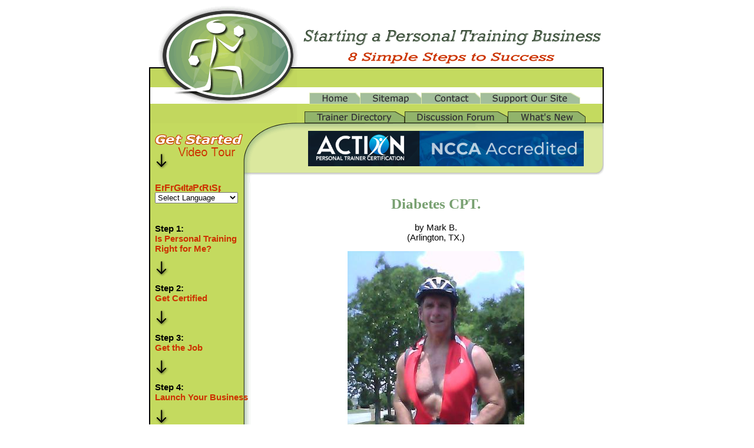

--- FILE ---
content_type: text/html; charset=UTF-8
request_url: https://www.starting-a-personal-training-business.com/diabetes-cpt.html
body_size: 17267
content:
<!DOCTYPE HTML PUBLIC "-//W3C//DTD HTML 4.01 Transitional//EN">
<html>
<head> <title>Diabetes CPT. </title>
<meta name="Description" content="I am a 57 yr old type 1 diabetic and have had diabetes for 33 yrs and control my condition well through diet, exercise. I am considering becoming a CPT">
<link rel="shortcut icon" type="image/vnd.microsoft.icon" href="https://www.starting-a-personal-training-business.com/favicon.ico">
<link rel="canonical" href="https://www.starting-a-personal-training-business.com/diabetes-cpt.html"/>
<script language="JavaScript" type="text/javascript">function MM_swapImgRestore(){var i,x,a=document.MM_sr;for(i=0;a&&i<a.length&&(x=a[i])&&x.oSrc;i++)x.src=x.oSrc;}function MM_preloadImages(){var d=document;if(d.images){if(!d.MM_p)d.MM_p=new Array();var i,j=d.MM_p.length,a=MM_preloadImages.arguments;for(i=0;i<a.length;i++)if(a[i].indexOf("#")!=0){d.MM_p[j]=new Image;d.MM_p[j++].src=a[i];}}}function MM_swapImage(){var i,j=0,x,a=MM_swapImage.arguments;document.MM_sr=new Array;for(i=0;i<(a.length-2);i+=3)if((x=MM_findObj(a[i]))!=null){document.MM_sr[j++]=x;if(!x.oSrc)x.oSrc=x.src;x.src=a[i+2];}}function MM_openBrWindow(theURL,winName,features){window.open(theURL,winName,features);}function MM_findObj(n,d){var p,i,x;if(!d)d=document;if((p=n.indexOf("?"))>0&&parent.frames.length){d=parent.frames[n.substring(p+1)].document;n=n.substring(0,p);}if(!(x=d[n])&&d.all)x=d.all[n];for(i=0;!x&&i<d.forms.length;i++)x=d.forms[i][n];for(i=0;!x&&d.layers&&i<d.layers.length;i++)x=MM_findObj(n,d.layers[i].document);if(!x&&d.getElementById)x=d.getElementById(n);return x;}</script>
<script language="JavaScript" type="text/JavaScript">function MM_displayStatusMsg(msgStr){status=msgStr;document.MM_returnValue=true;}</script>
<style>body,p,td,tr{font-family:Verdana,Arial,Helvetica,sans-serif;font-size:15px;color:#000}a:link{color:#c30;text-decoration:underline}a:visited{text-decoration:underline;color:#363}a:hover{text-decoration:none;color:#77a071}#left-nav{color:#000;font-size:110%;font-weight:bold;font-stretch:wider;padding-left:13px}#left-nav a:link{color:#c30;text-decoration:none}#left-nav a:hover{color:#77a071;text-decoration:underline}#content{padding-left:15px}#content2{padding-left:25px}#start{padding-left:13px}#bottom-nav{font-size:13px}h1,h2{color:#78a071;font-family:Times\ New\ Roman;font-size:25px;font-weight:bold;font-stretch:wider}h3,h4{color:#c30;font-family:Times\ New\ Roman;font-size:22px;font-weight:bold;font-stretch:wider}#tips{border:1px;border-style:dashed;padding:25px;border-color: 242424
}</style>
<meta http-equiv="Content-Type" content="text/html; charset=UTF-8">
<!-- start: SSI cbheader.shtml --><!--
--><script src="https://static.dudamobile.com/DM_redirect.js" type="text/javascript"></script>
<script type="text/javascript">DM_redirect("http://m.starting-a-personal-training-business.com");</script>
<style type="text/css" id="gwd-lightbox-style">.gwd-lightbox{overflow:hidden}</style>
<style type="text/css">.gwd-page-container{position:relative;width:100%;height:100%}.gwd-page-content{-webkit-transform:perspective(1400px) matrix3d(1,0,0,0,0,1,0,0,0,0,1,0,0,0,0,1);-webkit-transform-style:preserve-3d;position:absolute;background-color:transparent}.gwd-page-wrapper{position:absolute;-webkit-transform:translateZ(0);background-color:#fff}.gwd-page-size{width:498px;height:85px}.gwd-img-15cd{position:absolute;top:0;left:0;width:468px;height:60px}.gwd-img-1390{position:absolute;width:468px;height:60px;left:5px;top:91px;opacity:1}.gwd-img-11fr{position:absolute;width:468px;height:60px;left:5px;top:91px;opacity:1}.gwd-img-mf1w{position:absolute;width:468px;height:60px;left:5px;top:91px;opacity:1}.gwd-img-erhm{position:absolute;width:459px;height:73.73px;top:86px;opacity:1;left:4px}.gwd-img-1qul{position:absolute;width:459px;height:73.73px;top:86px;opacity:1;left:4px}.gwd-img-fe34{position:absolute;width:459px;height:73.73px;top:86px;opacity:1;left:4px}#page1.gwd-play-animation .gwd-gen-8f3ngwdanimation{-webkit-animation:gwd-gen-8f3ngwdanimation_gwd-keyframes 9.6s linear 0s infinite normal forwards}#page1.gwd-play-animation .gwd-gen-pbf9gwdanimation{-webkit-animation:gwd-gen-pbf9gwdanimation_gwd-keyframes 9.6s linear 0s infinite normal forwards}#page1.gwd-play-animation .gwd-gen-o4tggwdanimation{-webkit-animation:gwd-gen-o4tggwdanimation_gwd-keyframes 9.6s linear 0s infinite normal forwards}#page1.gwd-play-animation .gwd-gen-11i4gwdanimation{-webkit-animation:gwd-gen-11i4gwdanimation_gwd-keyframes 9.6s linear 0s infinite normal forwards}#page1.gwd-play-animation .gwd-gen-x9ungwdanimation{-webkit-animation:gwd-gen-x9ungwdanimation_gwd-keyframes 9.6s linear 0s infinite normal forwards}#page1.gwd-play-animation .gwd-gen-1p2zgwdanimation{-webkit-animation:gwd-gen-1p2zgwdanimation_gwd-keyframes 9.6s linear 0s infinite normal forwards}.gwd-div-zjam{width:468px;height:60px}.gwd-div-1e7t{width:468px;height:60px}@-webkit-keyframes gwd-gen-11i4gwdanimation_gwd-keyframes {
      0% {
        left: 5px;
        top: 91px;
        opacity: 1;
        -webkit-animation-timing-function: linear;
      }
      15.63% {
        left: 5px;
        top: 89px;
        opacity: 1;
        -webkit-animation-timing-function: linear;
      }
      22.92% {
        left: 5px;
        top: 0px;
        opacity: 1;
        -webkit-animation-timing-function: linear;
      }
      46.88% {
        left: 5px;
        top: 0px;
        opacity: 1;
        -webkit-animation-timing-function: linear;
      }
      53.13% {
        left: 9px;
        top: 82px;
        opacity: 0;
        -webkit-animation-timing-function: linear;
      }
      100% {
        left: 9px;
        top: 82px;
        opacity: 0;
        -webkit-animation-timing-function: linear;
      }
    }@-webkit-keyframes gwd-gen-1p2zgwdanimation_gwd-keyframes {
      0% {
        left: 5px;
        top: 91px;
        opacity: 1;
        -webkit-animation-timing-function: ease-out;
      }
      8.33% {
        left: 5px;
        top: 3px;
        opacity: 1;
        -webkit-animation-timing-function: linear;
      }
      46.88% {
        left: 5px;
        top: 3px;
        opacity: 1;
        -webkit-animation-timing-function: linear;
      }
      53.13% {
        left: 5px;
        top: 82px;
        opacity: 0;
        -webkit-animation-timing-function: linear;
      }
      100% {
        left: 9px;
        top: 82px;
        opacity: 0;
        -webkit-animation-timing-function: linear;
      }
    }@-webkit-keyframes gwd-gen-x9ungwdanimation_gwd-keyframes {
      0% {
        left: 5px;
        top: 91px;
        opacity: 1;
        -webkit-animation-timing-function: linear;
      }
      8.33% {
        left: 5px;
        top: 89px;
        opacity: 1;
        -webkit-animation-timing-function: linear;
      }
      15.63% {
        left: 5px;
        top: 3px;
        opacity: 1;
        -webkit-animation-timing-function: linear;
      }
      46.88% {
        left: 5px;
        top: 3px;
        opacity: 1;
        -webkit-animation-timing-function: linear;
      }
      53.13% {
        left: 5px;
        top: 82px;
        opacity: 0;
        -webkit-animation-timing-function: linear;
      }
      100% {
        left: 9px;
        top: 82px;
        opacity: 0;
        -webkit-animation-timing-function: linear;
      }
    }@-webkit-keyframes gwd-gen-o4tggwdanimation_gwd-keyframes {
      0% {
        top: 86px;
        opacity: 1;
        left: 4px;
        -webkit-animation-timing-function: linear;
      }
      53.13% {
        top: 86px;
        opacity: 1;
        left: 4px;
        -webkit-animation-timing-function: linear;
      }
      60.42% {
        top: -7px;
        opacity: 1;
        left: 4px;
        -webkit-animation-timing-function: linear;
      }
      92.71% {
        top: -7px;
        opacity: 1;
        left: 4px;
        -webkit-animation-timing-function: linear;
      }
      100% {
        top: 82px;
        opacity: 0;
        left: 4px;
        -webkit-animation-timing-function: linear;
      }
    }@-webkit-keyframes gwd-gen-pbf9gwdanimation_gwd-keyframes {
      0% {
        top: 86px;
        opacity: 1;
        left: 4px;
        -webkit-animation-timing-function: linear;
      }
      60.42% {
        top: 86px;
        opacity: 1;
        left: 4px;
        -webkit-animation-timing-function: linear;
      }
      67.71% {
        top: -7px;
        opacity: 1;
        left: 4px;
        -webkit-animation-timing-function: linear;
      }
      92.71% {
        top: -7px;
        opacity: 1;
        left: 4px;
        -webkit-animation-timing-function: linear;
      }
      100% {
        top: 82px;
        opacity: 0;
        left: 4px;
        -webkit-animation-timing-function: linear;
      }
    }@-webkit-keyframes gwd-gen-8f3ngwdanimation_gwd-keyframes {
      0% {
        top: 86px;
        opacity: 1;
        left: 4px;
        -webkit-animation-timing-function: linear;
      }
      67.71% {
        top: 86px;
        opacity: 1;
        left: 4px;
        -webkit-animation-timing-function: linear;
      }
      75% {
        top: -6px;
        opacity: 1;
        left: 4px;
        -webkit-animation-timing-function: linear;
      }
      92.71% {
        top: -6px;
        opacity: 1;
        left: 4px;
        -webkit-animation-timing-function: linear;
      }
      100% {
        top: 82px;
        opacity: 0;
        left: 4px;
        -webkit-animation-timing-function: linear;
      }
    }.gwd-taparea-1bnz{position:absolute;left:0;top:0;width:468px;height:60px}</style>
<style data-version="8" data-exports-type="gwd-page">.gwd-inactive{visibility:hidden}</style>
<style data-version="3" data-exports-type="gwd-taparea">gwd-taparea{display:block;cursor:pointer;background-color:rgba(0,0,0,0);-webkit-user-select:none;-moz-user-select:none;-ms-user-select:none;user-select:none}</style>
<style data-version="6" data-exports-type="gwd-image">img[is=gwd-image].scaled-proportionally{background-repeat:no-repeat;background-position:center}</style>
<style data-version="9" data-exports-type="gwd-doubleclick">div[is=gwd-page].fs,div[is=gwd-page].fs>div.gwd-page-content{width:100%;height:100%;border:none}</style>
<style data-version="8" data-exports-type="gwd-pagedeck">.gwd-pagedeck{position:relative}.gwd-pagedeck>.gwd-page.transparent{opacity:0}.gwd-pagedeck>.gwd-page{position:absolute;top:0;left:0;-webkit-transition-property:-webkit-transform,opacity;-moz-transition-property:transform,opacity;transition-property:transform,opacity}.gwd-pagedeck>.gwd-page.linear{transition-timing-function:linear}.gwd-pagedeck>.gwd-page.ease-in{transition-timing-function:ease-in}.gwd-pagedeck>.gwd-page.ease-out{transition-timing-function:ease-out}.gwd-pagedeck>.gwd-page.ease{transition-timing-function:ease}.gwd-pagedeck>.gwd-page.ease-in-out{transition-timing-function:ease-in-out}</style>
<script src="https://www.starting-a-personal-training-business.com/support-files/googbase_min.js+gwd_webcomponents_min.js+gwdpage_min.js+gwdpagedeck_min.js+gwddoubleclick_min.js+gwdimage_min.js+gwdtaparea_min.js+gwd-events-support.1.0.js.pagespeed.jc.kMU1HzeotI.js"></script><script>eval(mod_pagespeed_jQsB6vPNYd);</script>
<script>eval(mod_pagespeed_u$H2D6YfNm);</script>
<script>eval(mod_pagespeed_iMHE$sVs7N);</script>
<script>eval(mod_pagespeed_B4QPpBEhdh);</script>
<script data-source="https://s0.2mdn.net/ads/studio/Enabler.js" data-exports-type="gwd-doubleclick" type="text/javascript" src="https://s0.2mdn.net/ads/studio/Enabler.js"></script>
<script>eval(mod_pagespeed_kreiqD94KL);</script>
<script>eval(mod_pagespeed_a$Iatg3zAH);</script>
<script>eval(mod_pagespeed_h6$YseCauI);</script>
<script>eval(mod_pagespeed_AiOBmlqcbN);</script>
<script type="text/javascript" gwd-events="handlers">gwd.auto_Gwd_taparea_1Action=function(event){gwd.actions.gwdDoubleclick.exit('gwd-ad','ClickTag','https://actioncertification.org/',true,true);};</script>
<script type="text/javascript" gwd-events="registration">gwd.actions.events.registerEventHandlers=function(event){gwd.actions.events.addHandler('gwd-taparea_1','action',gwd.auto_Gwd_taparea_1Action,false);};gwd.actions.events.deregisterEventHandlers=function(event){gwd.actions.events.removeHandler('gwd-taparea_1','action',gwd.auto_Gwd_taparea_1Action,false);};document.addEventListener("DOMContentLoaded",gwd.actions.events.registerEventHandlers);document.addEventListener("unload",gwd.actions.events.deregisterEventHandlers);</script>
<!--
--><!-- end: SSI cbheader.shtml -->
<style type="text/css">.style1{color:#c30}.style2{color:#c30;font-weight:bold;font-style:italic}</style>
<meta http-equiv="Content-Type" content="text/html; charset=UTF-8"/>
<script type="text/javascript" src="https://www.starting-a-personal-training-business.com/sd/support-files/fix.js.pagespeed.jm.bKHBQ6UFJm.js"></script> <!-- start: tool_blocks.sbi_html_head -->
<link rel="alternate" type="application/rss+xml" title="RSS" href="https://www.starting-a-personal-training-business.com/starting-a-personal-training-business.xml">
<meta property="og:site_name" content="Starting-A-Personal-Training-Business"/>
<meta property="og:title" content="Diabetes CPT. "/>
<meta property="og:description" content="I am a 57 yr old type 1 diabetic and have had diabetes for 33 yrs and control my condition well through diet, exercise. I am considering becoming a CPT"/>
<meta property="og:type" content="article"/>
<meta property="og:url" content="https://www.starting-a-personal-training-business.com/diabetes-cpt.html"/>
<meta property="og:image" content="https://www.starting-a-personal-training-business.com/image-files/logo.gif"/>
<meta property="og:image" content="https://www.starting-a-personal-training-business.com/starting-a-personal-training-business-fb.jpg"/>
<meta property="og:image" content="https://www.starting-a-personal-training-business.com/images/diabetes-cpt-21824141.jpg"/>
<meta property="fb:app_id" content="357773900978155"/>
<!-- SD -->
<script type="text/javascript" language="JavaScript">var https_page=0</script>
<!-- end: tool_blocks.sbi_html_head --></head>
<body>
<table width="781" border="0" align="center" cellpadding="0" cellspacing="0">
<tr>
<td width="1" height="1"><img src="[data-uri]" border="0" alt="spacer"></td>
<td width="253"><img src="[data-uri]" width="253" height="1" border="0" alt="spacer"></td>
<td width="107"><img src="[data-uri]" width="107" height="1" border="0" alt="spacer"></td>
<td width="76"><img src="[data-uri]" width="76" height="1" border="0" alt="spacer"></td>
<td width="29"><img src="[data-uri]" width="29" height="1" border="0" alt="spacer"></td>
<td width="100"><img src="[data-uri]" width="100" height="1" border="0" alt="spacer"></td>
<td width="47"><img src="[data-uri]" width="47" height="1" border="0" alt="spacer"></td>
<td width="167"><img src="[data-uri]" width="167" height="1" border="0" alt="spacer"></td>
<td width="1"><img src="[data-uri]" border="0" alt="spacer"></td>
</tr>
<tr>
<td rowspan="3" colspan="2"><a href="https://www.starting-a-personal-training-business.com" onclick="return FIX.track(this);"><img name="logo" src="https://www.starting-a-personal-training-business.com/image-files/xlogo.gif.pagespeed.ic.R_cDQnFKJZ.webp" width="254" height="200" border="0" alt="Logo"></a></td>
<td height="138" colspan="6"><a href="https://www.starting-a-personal-training-business.com" onclick="return FIX.track(this);"><img name="startingapersonaltrainingbusiness" src="https://www.starting-a-personal-training-business.com/image-files/xstarting-a-personal-training-business.gif.pagespeed.ic.svQ1g2SS2a.webp" width="526" height="138" border="0" alt="Starting a Personal Training Business"></a></td>
<td><img src="[data-uri]" width="1" height="138" border="0" alt="spacer"></td>
</tr>
<tr>
<td height="30"><a href="https://www.starting-a-personal-training-business.com" onclick="return FIX.track(this);"><img name="home" src="[data-uri]" border="0" alt="Home"></a></td>
<td colspan="2"><a href="https://www.starting-a-personal-training-business.com/sitemap.html" onclick="return FIX.track(this);"><img name="sitemap" src="[data-uri]" border="0" alt="Sitemap"></a></td>
<td><a href="https://www.starting-a-personal-training-business.com/contact.html" onclick="return FIX.track(this);"><img name="contact" src="[data-uri]" border="0" alt="Contact"></a></td>
<td colspan="2"><a href="https://www.starting-a-personal-training-business.com/support.html" onclick="return FIX.track(this);"><img name="supportoursite" src="[data-uri]" border="0" alt="Support Our Site"></a></td>
<td><img src="[data-uri]" width="1" height="30" border="0" alt="spacer"></td>
</tr>
<tr>
<td height="32" colspan="2"><a href="https://www.starting-a-personal-training-business.com/free-personal-trainer-online.html" onclick="return FIX.track(this);"><img name="trainerdirectory" src="[data-uri]" border="0" alt="Trainer Directory"></a></td>
<td colspan="3"><a href="https://www.starting-a-personal-training-business.com/personal-trainer-forum.html" onclick="return FIX.track(this);"><img name="discussionforum" src="[data-uri]" border="0" alt="Discussion Forum"></a></td>
<td><a href="https://www.starting-a-personal-training-business.com/starting-personal-training-business-blog.html" onclick="return FIX.track(this);"><img name="whatsnew" src="[data-uri]" border="0" alt="What's New"></a></td>
<td><img src="[data-uri]" width="1" height="32" border="0" alt="spacer"></td>
</tr>
<tr>
<td height="101" colspan="8" valign="top" background="https://www.starting-a-personal-training-business.com/image-files/sitemap.gif"><table width="100%" border="0" cellspacing="0" cellpadding="0">
<tr>
<td id="start" width="20%"><br>
<a href="https://www.starting-a-personal-training-business.com/become-a-personal-trainer.html" onclick="return FIX.track(this);"><img src="[data-uri]" alt="Get Started - 8 Simple Steps to Success" border="0"></a></td>
<td width="77%" align="center"><!-- start: SSI search.shtml --><!--
--><div style="position:relative; margin-top:10px; margin-left:70px;">
<iframe src="https://www.starting-a-personal-training-business.com/468x60.html" width="468" height="60" frameborder="0"></iframe>
</div><!--
--><!-- end: SSI search.shtml --></td>
</tr>
</table> </td>
</tr>
<tr>
<td colspan="8" rowspan="4" valign="top" background="https://www.starting-a-personal-training-business.com/image-files/content.gif"><table width="780" border="0" cellspacing="0" cellpadding="0">
<tr>
<td width="165" rowspan="2" valign="top" id="left-nav"><!-- start: SSI steps.shtml --><!--
--><!-- GTranslate: https://gtranslate.net/ -->
<a href="#" onClick="doGTranslate('en|en');return false;" title="English" class="gflag nturl" style="background-position:-0px -0px;"><img src="https://joomla-gtranslate.googlecode.com/svn/trunk/mod_gtranslate/tmpl/lang/blank.png" height="16" width="16" alt="English"/></a><a href="#" onClick="doGTranslate('en|fr');return false;" title="French" class="gflag nturl" style="background-position:-200px -100px;"><img src="https://joomla-gtranslate.googlecode.com/svn/trunk/mod_gtranslate/tmpl/lang/blank.png" height="16" width="16" alt="French"/></a><a href="#" onClick="doGTranslate('en|de');return false;" title="German" class="gflag nturl" style="background-position:-300px -100px;"><img src="https://joomla-gtranslate.googlecode.com/svn/trunk/mod_gtranslate/tmpl/lang/blank.png" height="16" width="16" alt="German"/></a><a href="#" onClick="doGTranslate('en|it');return false;" title="Italian" class="gflag nturl" style="background-position:-600px -100px;"><img src="https://joomla-gtranslate.googlecode.com/svn/trunk/mod_gtranslate/tmpl/lang/blank.png" height="16" width="16" alt="Italian"/></a><a href="#" onClick="doGTranslate('en|pt');return false;" title="Portuguese" class="gflag nturl" style="background-position:-300px -200px;"><img src="https://joomla-gtranslate.googlecode.com/svn/trunk/mod_gtranslate/tmpl/lang/blank.png" height="16" width="16" alt="Portuguese"/></a><a href="#" onClick="doGTranslate('en|ru');return false;" title="Russian" class="gflag nturl" style="background-position:-500px -200px;"><img src="https://joomla-gtranslate.googlecode.com/svn/trunk/mod_gtranslate/tmpl/lang/blank.png" height="16" width="16" alt="Russian"/></a><a href="#" onClick="doGTranslate('en|es');return false;" title="Spanish" class="gflag nturl" style="background-position:-600px -200px;"><img src="https://joomla-gtranslate.googlecode.com/svn/trunk/mod_gtranslate/tmpl/lang/blank.png" height="16" width="16" alt="Spanish"/></a>
<style type="text/css">a.gflag{vertical-align:middle;font-size:16px;padding:1px 0;background-repeat:no-repeat;background-image:url(https://joomla-gtranslate.googlecode.com/svn/trunk/mod_gtranslate/tmpl/lang/16.png)}a.gflag img{border:0}a.gflag:hover{background-image:url(https://joomla-gtranslate.googlecode.com/svn/trunk/mod_gtranslate/tmpl/lang/16a.png)}</style>
<br/><select onChange="doGTranslate(this);"><option value="">Select Language</option><option value="en|af">Afrikaans</option><option value="en|sq">Albanian</option><option value="en|ar">Arabic</option><option value="en|hy">Armenian</option><option value="en|az">Azerbaijani</option><option value="en|eu">Basque</option><option value="en|be">Belarusian</option><option value="en|bg">Bulgarian</option><option value="en|ca">Catalan</option><option value="en|zh-CN">Chinese (Simplified)</option><option value="en|zh-TW">Chinese (Traditional)</option><option value="en|hr">Croatian</option><option value="en|cs">Czech</option><option value="en|da">Danish</option><option value="en|nl">Dutch</option><option value="en|en">English</option><option value="en|et">Estonian</option><option value="en|tl">Filipino</option><option value="en|fi">Finnish</option><option value="en|fr">French</option><option value="en|gl">Galician</option><option value="en|ka">Georgian</option><option value="en|de">German</option><option value="en|el">Greek</option><option value="en|ht">Haitian Creole</option><option value="en|iw">Hebrew</option><option value="en|hi">Hindi</option><option value="en|hu">Hungarian</option><option value="en|is">Icelandic</option><option value="en|id">Indonesian</option><option value="en|ga">Irish</option><option value="en|it">Italian</option><option value="en|ja">Japanese</option><option value="en|ko">Korean</option><option value="en|lv">Latvian</option><option value="en|lt">Lithuanian</option><option value="en|mk">Macedonian</option><option value="en|ms">Malay</option><option value="en|mt">Maltese</option><option value="en|no">Norwegian</option><option value="en|fa">Persian</option><option value="en|pl">Polish</option><option value="en|pt">Portuguese</option><option value="en|ro">Romanian</option><option value="en|ru">Russian</option><option value="en|sr">Serbian</option><option value="en|sk">Slovak</option><option value="en|sl">Slovenian</option><option value="en|es">Spanish</option><option value="en|sw">Swahili</option><option value="en|sv">Swedish</option><option value="en|th">Thai</option><option value="en|tr">Turkish</option><option value="en|uk">Ukrainian</option><option value="en|ur">Urdu</option><option value="en|vi">Vietnamese</option><option value="en|cy">Welsh</option><option value="en|yi">Yiddish</option></select>
<script type="text/javascript">//<![CDATA[
function doGTranslate(lang_pair){if(lang_pair.value)lang_pair=lang_pair.value;if(lang_pair=='')return;var lang=lang_pair.split('|')[1];var plang=location.hostname.split('.')[0];if(plang.length!=2&&plang.toLowerCase()!='zh-cn'&&plang.toLowerCase()!='zh-tw')plang='en';location.href=location.protocol+'//'+(lang=='en'?'':lang+'.')+location.hostname.replace('www.','').replace(RegExp('^'+plang+'\\.'),'')+location.pathname+location.search;}
//]]></script>
<script type="text/javascript" src="https://joomla-gtranslate.googlecode.com/svn/trunk/gt_update_notes0.js"></script><br><br><p>Step 1: <br/>
<a href="https://www.starting-a-personal-training-business.com/become-personal-trainer.html" onclick="return FIX.track(this);">Is Personal Training <br/>
Right for Me?</a><br/>
<img src="[data-uri]" alt="arrow"><br>
Step 2: <br/>
<a href="https://www.starting-a-personal-training-business.com/personal-trainer-certification.html" onclick="return FIX.track(this);">Get Certified</a><br>
<img src="[data-uri]" alt="arrow"><br>
Step 3: <br/>
<a href="https://www.starting-a-personal-training-business.com/personal-training-jobs.html" onclick="return FIX.track(this);">Get the Job </a><br/>
<img src="[data-uri]" alt="arrow"><br>
Step 4: <br/>
<a href="https://www.starting-a-personal-training-business.com/personal-trainer-career-info.html" onclick="return FIX.track(this);">Launch Your Business</a><br>
<img src="[data-uri]" alt="arrow"><br>
Step 5: <br/>
<a href="https://www.starting-a-personal-training-business.com/personal-trainer-software.html" onclick="return FIX.track(this);">Train Smarter</a><!--
--><!-- end: SSI steps.shtml --> <br> <!-- start: SSI popular.shtml --><!--
--><br><!-- start: tool_blocks.faceit_like.1 --><div style='min-height:94px; display: block;'><div class="fb-button"><div style="margin-top:10px"><div class="fb-like" data-font="" data-href="http://www.starting-a-personal-training-business.com" data-layout="button_count" data-send="false" data-show-faces="false" data-width="130"></div></div></div></div><!-- end: tool_blocks.faceit_like.1 --><br><p align="left"><br>
<span class="style3">- Popular Pages -</span>
<p><a href="https://www.starting-a-personal-training-business.com/personal-trainer-certification-course.html" class="style1" onclick="return FIX.track(this);">Exam Prep Course</a>
<p><a href="https://www.starting-a-personal-training-business.com/personal-trainer-software.html" class="style1" onclick="return FIX.track(this);">Complete Training System</a>
<p><a href="https://www.starting-a-personal-training-business.com/personal-trainer-business-plan.html" class="style1" onclick="return FIX.track(this);">Business Plan</a>
<p class="style1"><a href="https://www.starting-a-personal-training-business.com/personal-trainer-school.html" class="style1" onclick="return FIX.track(this);">List of PT Schools</a> </p>
<p class="style1"><a href="https://www.starting-a-personal-training-business.com/personal-training-certification-school.html" class="style1" onclick="return FIX.track(this);">Cert Comparison</a></p>
<p class="style1"><a href="https://www.starting-a-personal-training-business.com/personal-trainer-certification-discounts.html" class="style1" onclick="return FIX.track(this);">Cert Discounts</a></p>
<p class="style1"><a href="https://www.starting-a-personal-training-business.com/discount-ceus.html" class="style1" onclick="return FIX.track(this);">CEU Discounts</a></p>
<p class="style1"><a href="https://www.starting-a-personal-training-business.com/personal-trainer-starter-kit.html" class="style1" onclick="return FIX.track(this);">Free Starter Kit </a></p>
<p class="style1"><a class="style1" href="http://jobs.starting-a-personal-training-business.com" onclick="return FIX.track(this);" rel="noopener" target="_blank">Job Board</a></p>
<p class="style1"><a href="https://www.starting-a-personal-training-business.com/personal-trainer-average-salary.html" class="style1" onclick="return FIX.track(this);">Salary Calculator</a></p>
<p class="style1"><a class="style1" href="http://www.saptb.com" onclick="return FIX.track(this);" rel="noopener nofollow " target="_blank">Shop</a> </p>
<br><br>
Site Search<br><br><link rel="stylesheet" href="https://www.google.com/cse/api/branding.css" type="text/css"/>
<div class="cse-branding-form">
<form action="https://www.google.com/cse" id="cse-search-box" target="_blank">
<div>
<input type="hidden" name="cx" value="partner-pub-7066041675609029:2injmy-sr9l"/>
<input type="hidden" name="ie" value="ISO-8859-1"/>
<input type="text" name="q" size="17"/><br>
<input type="submit" name="sa" value="Search"/>
</div>
</form><!--
--><!-- end: SSI popular.shtml --><br>
<!--
<img src="https://www.starting-a-personal-training-business.com/image-files/arrow.gif" alt="arrow" width="24" height="50"><br>
Step 6: <br />
<a href="#">Grow Your Business</a><br>
<img src="https://www.starting-a-personal-training-business.com/image-files/arrow.gif" alt="arrow" width="24" height="50"><br>
Step 7: <br />
<a href="#">Sell Your Product</a><br>
<img src="https://www.starting-a-personal-training-business.com/image-files/arrow.gif" alt="arrow" width="24" height="50"><br>
Step 8: <br />
<a href="#">Systemize and Expand</a> --></td>
<td colspan="2" valign="top" id="content2"> </td>
</tr>
<tr>
<td width="615" valign="top" id="content2">
<!--Content Area Starts Here-->
<!--  -->
<style type="text/css">.errFld{padding:3px}.errFldOn{padding:0;border:3px solid red}.errMsg{font-weight:bold;color:red;visibility:hidden}.errMsgOn{visibility:visible}#edit textarea{border:1px solid #000}.editTitle{font-size:22px;font-weight:bold;text-align:center}#preview .editTitle{margin-top:0}.editName,.editCountry{text-align:center}.editName,.editCountry,.editBody{}.editBody{text-align:left}#preview{margin-left:auto;margin-right:auto}.GadSense{float:left;vertical-align:top;padding:0 8px 8px 0;margin:0 8px 0 0}.gLinkUnitTop{width:466px;margin:12px auto}.gLinkUnitBot{width:120px;float:right;margin:4px 0 24px 36px}</style>
<div id="submission_30862645" style="border:0px solid black;padding:5px;">
<h1 style="text-align:center;">Diabetes CPT. </h1>
<p style="text-align:center;">
by Mark B.
<br>(Arlington, TX.)
</p>
<script type="text/javascript">function showPreview(id){var parts=id.split('_');var sub=parts[0];var divs=document.getElementsByTagName('div');var imagePreviews=[];for(var i=0,ilen=divs.length;i<ilen;i++){var div=divs[i];if(/(^|\s+)imagePreview(\s+|$)/.test(div.className)){imagePreviews.push(div);}}for(var i=0,ilen=imagePreviews.length;i<ilen;i++){var imagePreview=imagePreviews[i];var subgroup=new RegExp('preview_'+sub+'_');if(imagePreview.id.match(subgroup)&&imagePreview.id!='preview_'+id){imagePreview.style.display='none';}}for(var i=0,ilen=imagePreviews.length;i<ilen;i++){var imagePreview=imagePreviews[i];if(imagePreview.id=='preview_'+id){imagePreview.style.display='';}}}function stopPropagation(e){if(e.stopPropagation){e.stopPropagation();}else{e.cancelBubble=true;}}</script>
<div class="imagePreview" id="preview_30862645_1" style="">
<p style="text-align:center;">
<img src="//www.starting-a-personal-training-business.com/images/diabetes-cpt-21824141.jpg" alt="Cycling on a hot summer day." title="Cycling on a hot summer day." width="300" height="400">
<br/><div style="margin-top:5px; text-align:center">
<a href="http://pinterest.com/pin/create/button/?media=https%3A%2F%2Fwww.starting-a-personal-training-business.com%2Fimages%2Fdiabetes-cpt-21824141.jpg&url=https%3A%2F%2Fwww.starting-a-personal-training-business.com%2Fdiabetes-cpt.html&description=Cycling%20on%20a%20hot%20summer%20day.%20I%20am%20a%2057%20yr%20old%20type%201%20diabetic%20and%20have%20had%20diabetes%20for%2033%20yrs%20and%20control%20my%20condition%20well%20through%20diet%2C%20exercise.%20I%20am%20considering%20becoming%20a%20CPT" class="pin-it-button" count-layout="none"><img border="0" src="//assets.pinterest.com/images/PinExt.png" title="Pin It"/></a>
</div>
</p>
<p style="font-weight:bold;text-align:center;">Cycling on a hot summer day.</p>
</div>
<!-- Thumbnails section -->
<style type="text/css">table#thumbs{margin:0 auto}table#thumbs td{text-align:center;vertical-align:bottom}</style>
<div style="text-align:center">
<table id="thumbs">
<tr>
</tr>
</table>
</div>
<!-- End of thumbnails section -->
<p>
I am a 57 yr old type 1 diabetic and have had diabetes for 33 yrs and control my condition well through diet, exercise. I am considering becoming a CPT to focus on others with diabetes. Is this a reasonable pursuit?
</p>
</div>
<p>
<a href="https://www.starting-a-personal-training-business.com/diabetes-cpt-comment-form.html">Click here to post comments</a>
</p>
<p style="text-align:left;">
<a href="https://www.starting-a-personal-training-business.com/starting-a-personal-training-business.html#INV">
Join in and write your own page! It's easy to do. How? Simply click here to return to <b>Personal Training Niche Markets</b>.</a>
</p>
<script type="text/javascript" src="//assets.pinterest.com/js/pinit.js"></script>
<!-- Mark B. -->
<!-- Personal Training Niche Markets -->
<p>
<!--Content Area ends here -->
</p></td>
</tr>
</table>
<br> </td>
<td height="10"><img src="[data-uri]" width="1" height="10" border="0" alt="spacer"></td>
</tr>
<tr>
<td height="339"><img src="[data-uri]" width="1" height="339" border="0" alt="spacer"></td>
</tr>
<tr>
<td height="13"><img src="[data-uri]" width="1" height="13" border="0" alt="spacer"></td>
</tr>
<tr>
<td height="443"><img src="[data-uri]" width="1" height="443" border="0" alt="spacer"></td>
</tr>
<tr>
<td height="94" colspan="8"><img name="footer" src="[data-uri]" border="0" alt="spacer"></td>
<td><img src="[data-uri]" width="1" height="94" border="0" alt="spacer"></td>
</tr>
</table>
<br>
<table width="95%" border="0" align="center" cellpadding="0" cellspacing="0">
<tr>
<!-- start: SSI bottomfooter.shtml --><!--
--><td id="bottom-nav"><div align="center"><a href="https://www.starting-a-personal-training-business.com" onclick="return FIX.track(this);">Home</a> | <a href="https://www.starting-a-personal-training-business.com/sitemap.html" onclick="return FIX.track(this);">Sitemap</a> | <a href="https://www.starting-a-personal-training-business.com/contact.html" onclick="return FIX.track(this);">Contact</a> | <a href="https://www.starting-a-personal-training-business.com/support.html" onclick="return FIX.track(this);">Support
Our Site</a> | <a href="https://www.starting-a-personal-training-business.com/free-personal-trainer-online.html" onclick="return FIX.track(this);">Trainer
Directory</a> | <a href="https://www.starting-a-personal-training-business.com/personal-trainer-forum.html" onclick="return FIX.track(this);">Discussion
Forum</a> | <a href="https://www.starting-a-personal-training-business.com/starting-personal-training-business-blog.html" onclick="return FIX.track(this);">What's New</a> | <a href="https://www.starting-a-personal-training-business.com/privacy-policy.html" onclick="return FIX.track(this);">Privacy</a><br>
<br>
<a href="https://www.starting-a-personal-training-business.com/develop-online-personal-training-business.html" onclick="return FIX.track(this);">Step
1: Is Personal Training Right for Me?</a> | <a href="https://www.starting-a-personal-training-business.com/personal-training-accredidation.html" onclick="return FIX.track(this);">Step
2: Get Certified</a> | <a href="https://www.starting-a-personal-training-business.com/personal-training-jobs.html" onclick="return FIX.track(this);">Step 3
- Get the Job</a> <br>
<a href="https://www.starting-a-personal-training-business.com/personal-trainer-career-info.html" onclick="return FIX.track(this);">Step
4 - Launch your business</a> | <a href="https://www.starting-a-personal-training-business.com/personal-trainer-software.html" onclick="return FIX.track(this);">Step 5 - Train Smarter</a><br>
<br>
Copyright &copy; 2007-2020. Starting a
Personal Training Business. All rights reserved. <br/>We do not sell any information to third parties. <br>
</div></td><!--
--><!-- end: SSI bottomfooter.shtml -->
</tr>
</table><!-- start: SSI bodytag.shtml --><!--
--><!-- start: tool_blocks.socializeit -->
<div id="socializeit_" class="js-socializeit"></div>
<script type="text/javascript">var https_page;var socializeit_options=socializeit_options||[];socializeit_options.push({el_id:"socializeit_",pack:2,domain:"starting-a-personal-training-business.com",https_page:https_page,share_horizontal_label:"Share this page:",share_sticky_label:"Share",payItText:"",payItExpanded:"",szColor:"",whatIsThisLabel:"What&rsquo;s this?",whatIsThisUrl:"",background_color:"",version:1,display_variant:""});</script><!-- end: tool_blocks.socializeit --><br><script type="text/javascript">var gaJsHost=(("https:"==document.location.protocol)?"https://ssl.":"http://www.");document.write(unescape("%3Cscript src='"+gaJsHost+"google-analytics.com/ga.js' type='text/javascript'%3E%3C/script%3E"));</script>
<script type="text/javascript">var pageTracker=_gat._getTracker("UA-4160251-1");pageTracker._initData();pageTracker._trackPageview();</script><!--
--><!-- end: SSI bodytag.shtml --> <!-- start: tool_blocks.sbi_html_body_end -->
<script>var SS_PARAMS={pinterest_enabled:false,googleplus1_on_page:false,socializeit_onpage:true};</script> <div id="fb-root"></div>
<script async defer crossorigin="anonymous" src="https://connect.facebook.net/en_US/sdk.js#xfbml=1&version=v4.0&appId=357773900978155&autoLogAppEvents=1"></script><style>.g-recaptcha{display:inline-block}.recaptcha_wrapper{text-align:center}</style>
<script>if(typeof recaptcha_callbackings!=="undefined"){SS_PARAMS.recaptcha_callbackings=recaptcha_callbackings||[]};</script><script>(function(d,id){if(d.getElementById(id)){return;}var s=d.createElement('script');s.async=true;s.defer=true;s.src="/ssjs/ldr.js";s.id=id;d.getElementsByTagName('head')[0].appendChild(s);})(document,'_ss_ldr_script');</script><!-- end: tool_blocks.sbi_html_body_end -->
<!-- Generated at 17:53:48 30-Jun-2023 with custom-10-0-2col v34 -->
</body>
</html>

--- FILE ---
content_type: text/html
request_url: https://www.starting-a-personal-training-business.com/468x60.html
body_size: 14393
content:
<!DOCTYPE html>
<!--
	NOTES:
	1. All tokens are represented by '$' sign in the template.
	2. You can write your code only wherever mentioned.
	3. All occurrences of existing tokens will be replaced by their appropriate values.
	4. Blank lines will be removed automatically.
	5. Remove unnecessary comments before creating your template.
-->
<html>
<head> <meta charset="UTF-8">
<meta name="authoring-tool" content="Adobe_Animate_CC">
<title>468x60</title>
<!-- write your code here -->
<script src="https://code.createjs.com/createjs-2015.11.26.min.js"></script>
<script>(function(cjs,an){var p;var lib={};var ss={};var img={};lib.ssMetadata=[];(lib.image_1=function(){this.initialize(img.image_1);}).prototype=p=new cjs.Bitmap();p.nominalBounds=new cjs.Rectangle(0,0,820,547);(lib.lg=function(){this.initialize(img.lg);}).prototype=p=new cjs.Bitmap();p.nominalBounds=new cjs.Rectangle(0,0,252,104);(lib.shape=function(){this.initialize(img.shape);}).prototype=p=new cjs.Bitmap();p.nominalBounds=new cjs.Rectangle(0,0,97,97);(lib.Symbol22=function(mode,startPosition,loop){this.initialize(mode,startPosition,loop,{});this.shape=new cjs.Shape();this.shape.graphics.f("#FFFFFF").s().p("EgmCAGGIAAsLMBMFAAAIAAMLg");this.shape.setTransform(252.5,49.05);this.shape._off=true;this.timeline.addTween(cjs.Tween.get(this.shape).wait(3).to({_off:false},0).wait(1));}).prototype=p=new cjs.MovieClip();p.nominalBounds=new cjs.Rectangle(0,0,496,88.1);(lib.Symbol21=function(mode,startPosition,loop){this.initialize(mode,startPosition,loop,{});this.shape=new cjs.Shape();this.shape.graphics.f("#FFFFFF").s().p("AuwEEQhkAAAAhkIAAk/QAAhkBkAAIdhAAQBkAAAABkIAAE/QAABkhkAAg");this.shape.setTransform(104.5,26);this.timeline.addTween(cjs.Tween.get(this.shape).wait(1));}).prototype=p=new cjs.MovieClip();p.nominalBounds=new cjs.Rectangle(0,0,209,52);(lib.Symbol20=function(mode,startPosition,loop){this.initialize(mode,startPosition,loop,{});this.shape=new cjs.Shape();this.shape.graphics.f("#FFFFFF").s().p("AAfA+IAAhCQAAgQgHgIQgIgIgNAAQgPAAgKAKQgJAJAAARIAAA+IgcAAIAAh6IAbAAIAAAQQAHgJALgEQALgEAMAAQAXAAAPAOQAOANgBAaIAABGg");this.shape.setTransform(230.85,49);this.shape_1=new cjs.Shape();this.shape_1.graphics.f("#FFFFFF").s().p("AghA3QgPgIgIgPQgIgOAAgSQAAgRAIgPQAIgOAPgIQAPgIASAAQATAAAPAIQAPAIAIAOQAIAPAAARQAAASgIAOQgIAPgPAIQgPAIgTAAQgSAAgPgIgAgZgbQgLALAAAQQAAARALALQAKAKAPAAQAQAAAKgKQAKgLAAgRQAAgQgKgLQgKgLgQAAQgPAAgKALg");this.shape_1.setTransform(215.475,49.075);this.shape_2=new cjs.Shape();this.shape_2.graphics.f("#FFFFFF").s().p("AgNBZIAAh6IAbAAIAAB6gAgNg6QgEgFgBgIQABgHAEgFQAGgFAHAAQAIAAAFAFQAGAFAAAHQAAAHgGAGQgFAFgIAAQgHAAgGgFg");this.shape_2.setTransform(204.75,46.325);this.shape_3=new cjs.Shape();this.shape_3.graphics.f("#FFFFFF").s().p("AgNBBQgLgKAAgVIAAg6IgUAAIAAgXIAUAAIAAgcIAcAAIAAAcIAhAAIAAAXIghAAIAAA6QAAAJAFAEQAEAFAIAAQAJAAAHgFIAIAVQgFAEgHACQgIACgHAAQgUAAgLgLg");this.shape_3.setTransform(196.4,47.775);this.shape_4=new cjs.Shape();this.shape_4.graphics.f("#FFFFFF").s().p("[base64]");this.shape_4.setTransform(184.275,49.075);this.shape_5=new cjs.Shape();this.shape_5.graphics.f("#FFFFFF").s().p("AgaA3QgQgIgIgPQgIgOAAgSQAAgRAIgPQAIgOAQgIQAPgIASAAQASAAAOAHQANAIAHAOIgWAMQgFgIgIgEQgIgFgJAAQgPAAgLALQgLAKAAARQAAARALALQAKAKAQAAQAJAAAIgEQAIgEAFgJIAWANQgHAOgNAHQgOAIgSAAQgSAAgPgIg");this.shape_5.setTransform(171.175,49.075);this.shape_6=new cjs.Shape();this.shape_6.graphics.f("#FFFFFF").s().p("AgOBZIAAh6IAcAAIAAB6gAgNg6QgEgFAAgIQAAgHAEgFQAGgFAHAAQAHAAAGAFQAFAFAAAHQAAAHgFAGQgFAFgIAAQgHAAgGgFg");this.shape_6.setTransform(161.05,46.325);this.shape_7=new cjs.Shape();this.shape_7.graphics.f("#FFFFFF").s().p("AgYBWIAAhiIgUAAIAAgXIAUAAIAAgHQAAgUAMgMQALgLAUAAQARAAAJAHIgIAVQgHgFgJAAQgSAAAAAUIAAAHIAiAAIAAAXIghAAIAABig");this.shape_7.setTransform(153.95,46.575);this.shape_8=new cjs.Shape();this.shape_8.graphics.f("#FFFFFF").s().p("AgOBZIAAh6IAcAAIAAB6gAgNg6QgEgFAAgIQAAgHAEgFQAGgFAHAAQAIAAAFAFQAGAFAAAHQAAAHgGAGQgFAFgIAAQgHAAgGgFg");this.shape_8.setTransform(145.9,46.325);this.shape_9=new cjs.Shape();this.shape_9.graphics.f("#FFFFFF").s().p("AgNBBQgKgKgBgVIAAg6IgUAAIAAgXIAUAAIAAgcIAcAAIAAAcIAhAAIAAAXIghAAIAAA6QAAAJAFAEQAEAFAIAAQAJAAAHgFIAIAVQgFAEgHACQgIACgHAAQgUAAgLgLg");this.shape_9.setTransform(137.55,47.775);this.shape_10=new cjs.Shape();this.shape_10.graphics.f("#FFFFFF").s().p("AgjA+IAAh6IAcAAIAAASQALgTAfAAIAAAbIgGAAQgRgBgJAKQgJAKAAARIAAA8g");this.shape_10.setTransform(128.6,49);this.shape_11=new cjs.Shape();this.shape_11.graphics.f("#FFFFFF").s().p("AgeA3QgPgIgJgPQgIgOAAgSQAAgRAIgPQAIgOAPgIQAOgIARAAQASAAAPAIQAOAIAIAOQAIAPAAARIgBAJIhfAAQACAOALAIQALAHAPAAQAUAAANgNIAPASQgIAKgNAFQgMAFgQAAQgTAAgQgIgAgWgfQgJAIgCAOIBEAAQgCgNgJgJQgJgIgPAAQgMAAgKAIg");this.shape_11.setTransform(116.025,49.075);this.shape_12=new cjs.Shape();this.shape_12.graphics.f("#FFFFFF").s().p("AggBIQgUgKgLgTQgLgTAAgYQAAgWAMgTQALgTATgLQAUgLAXAAQAUAAAQAHQARAHALANIgUASQgQgSgbAAQgPAAgNAHQgNAHgHANQgIANAAAPQAAARAIAMQAHANANAIQANAHAPAAQAbAAAQgTIAUASQgLANgRAHQgQAHgUAAQgXAAgUgLg");this.shape_12.setTransform(100.65,47.125);this.shape_13=new cjs.Shape();this.shape_13.graphics.f("#FFFFFF").s().p("AgjA+IAAh6IAcAAIAAASQALgTAfAAIAAAbIgHAAQgQgBgKAKQgIAKAAARIAAA8g");this.shape_13.setTransform(81.6,49);this.shape_14=new cjs.Shape();this.shape_14.graphics.f("#FFFFFF").s().p("AgeA3QgPgIgJgPQgIgOAAgSQAAgRAIgPQAIgOAPgIQAOgIARAAQASAAAPAIQAOAIAIAOQAIAPAAARIgBAJIhfAAQACAOALAIQALAHAPAAQAUAAANgNIAPASQgIAKgNAFQgMAFgQAAQgTAAgQgIgAgWgfQgJAIgCAOIBEAAQgCgNgJgJQgJgIgPAAQgMAAgKAIg");this.shape_14.setTransform(69.025,49.075);this.shape_15=new cjs.Shape();this.shape_15.graphics.f("#FFFFFF").s().p("AAgA+IAAhCQAAgQgIgIQgHgIgPAAQgPAAgIAKQgKAJAAARIAAA+IgdAAIAAh6IAcAAIAAAQQAHgJAKgEQAMgEAMAAQAXAAAOAOQAOANABAaIAABGg");this.shape_15.setTransform(54.05,49);this.shape_16=new cjs.Shape();this.shape_16.graphics.f("#FFFFFF").s().p("AgOBZIAAh6IAcAAIAAB6gAgMg6QgGgFABgIQgBgHAGgFQAFgFAHAAQAIAAAFAFQAFAFAAAHQAAAHgFAGQgFAFgIAAQgHAAgFgFg");this.shape_16.setTransform(42.8,46.325);this.shape_17=new cjs.Shape();this.shape_17.graphics.f("#FFFFFF").s().p("[base64]");this.shape_17.setTransform(32.075,49.075);this.shape_18=new cjs.Shape();this.shape_18.graphics.f("#FFFFFF").s().p("AgjA+IAAh6IAcAAIAAASQALgTAfAAIAAAbIgHAAQgQgBgKAKQgIAKAAARIAAA8g");this.shape_18.setTransform(21.3,49);this.shape_19=new cjs.Shape();this.shape_19.graphics.f("#FFFFFF").s().p("AgOBQIAAiGIg1AAIAAgaICHAAIAAAaIg1AAIAACGg");this.shape_19.setTransform(8.925,47.15);this.shape_20=new cjs.Shape();this.shape_20.graphics.f("#FFFFFF").s().p("AgNBVIAAipIAbAAIAACpg");this.shape_20.setTransform(238.875,18.975);this.shape_21=new cjs.Shape();this.shape_21.graphics.f("#FFFFFF").s().p("[base64]");this.shape_21.setTransform(228.175,21.375);this.shape_22=new cjs.Shape();this.shape_22.graphics.f("#FFFFFF").s().p("AAgA+IAAhBQAAgRgIgIQgHgIgPAAQgPAAgIAJQgKAKAAARIAAA+IgdAAIAAh6IAcAAIAAAQQAHgIAKgFQAMgEAMAAQAXAAAOAOQAOANABAaIAABGg");this.shape_22.setTransform(213.8,21.3);this.shape_23=new cjs.Shape();this.shape_23.graphics.f("#FFFFFF").s().p("AghA3QgPgIgIgPQgIgOAAgSQAAgRAIgPQAIgOAPgIQAPgIASAAQATAAAPAIQAPAIAIAOQAIAPAAARQAAASgIAOQgIAPgPAIQgPAIgTAAQgSAAgPgIgAgZgbQgLALAAAQQAAARALALQAKAKAPAAQAQAAAKgKQAKgLAAgRQAAgQgKgLQgKgLgQAAQgPAAgKALg");this.shape_23.setTransform(198.425,21.375);this.shape_24=new cjs.Shape();this.shape_24.graphics.f("#FFFFFF").s().p("[base64]");this.shape_24.setTransform(185.075,21.375);this.shape_25=new cjs.Shape();this.shape_25.graphics.f("#FFFFFF").s().p("AgjA+IAAh6IAcAAIAAASQALgTAgAAIAAAbIgIgBQgQABgKAJQgIAKAAARIAAA8g");this.shape_25.setTransform(175,21.3);this.shape_26=new cjs.Shape();this.shape_26.graphics.f("#FFFFFF").s().p("AgeA3QgPgIgJgPQgIgOAAgSQAAgRAIgPQAIgOAPgIQAOgIARAAQASAAAPAIQAOAIAIAOQAIAPAAARIgBAJIhfAAQACAOALAIQALAHAPAAQAUAAANgNIAPASQgIAKgNAFQgMAFgQAAQgTAAgQgIgAgWgfQgJAIgCAOIBEAAQgCgNgJgJQgJgIgPAAQgMAAgKAIg");this.shape_26.setTransform(162.425,21.375);this.shape_27=new cjs.Shape();this.shape_27.graphics.f("#FFFFFF").s().p("AhDBRIAAigIBDAAQAUAAAQAGQAPAIAIAMQAJANgBASQABARgJAMQgIANgPAHQgQAHgUAAIgkAAIAAAvgAgkAJIAjAAQASgBAKgHQAKgIAAgPQAAgPgKgJQgKgIgSAAIgjAAg");this.shape_27.setTransform(147.45,19.45);this.shape_28=new cjs.Shape();this.shape_28.graphics.f("#FFFFFF").s().p("AgiBPQgOgJgIgOQgIgOAAgTQAAgSAIgOQAIgOAOgIQAOgHASAAQALAAAKADQAKAFAHAIIAAg/IAdAAIAACqIgcAAIAAgQQgGAIgLAEQgLAFgLAAQgSAAgOgHgAgSgJQgIAEgEAIQgGAJABALQgBALAGAJQAEAJAIAFQAJAEAJAAQALAAAIgEQAIgFAFgJQAFgJAAgLQAAgLgFgJQgFgIgIgEQgIgFgLgBQgJABgJAFg");this.shape_28.setTransform(123.8,19.05);this.shape_29=new cjs.Shape();this.shape_29.graphics.f("#FFFFFF").s().p("AgeA3QgPgIgJgPQgIgOAAgSQAAgRAIgPQAIgOAPgIQAOgIARAAQASAAAPAIQAOAIAIAOQAIAPAAARIgBAJIhfAAQACAOALAIQALAHAPAAQAUAAANgNIAPASQgIAKgNAFQgMAFgQAAQgTAAgQgIgAgWgfQgJAIgCAOIBEAAQgCgNgJgJQgJgIgPAAQgMAAgKAIg");this.shape_29.setTransform(109.275,21.375);this.shape_30=new cjs.Shape();this.shape_30.graphics.f("#FFFFFF").s().p("AgMBBQgLgKAAgVIAAg6IgVAAIAAgXIAVAAIAAgcIAbAAIAAAcIAhAAIAAAXIghAAIAAA6QAAAJAEAEQAFAFAIAAQAKAAAGgFIAIAVQgFAEgHACQgHACgJAAQgSAAgLgLg");this.shape_30.setTransform(97.1,20.075);this.shape_31=new cjs.Shape();this.shape_31.graphics.f("#FFFFFF").s().p("AgOBZIAAh6IAcAAIAAB6gAgNg6QgEgFAAgIQAAgHAEgFQAGgFAHAAQAHAAAGAFQAFAFABAHQgBAHgFAGQgFAFgIAAQgHAAgGgFg");this.shape_31.setTransform(89.05,18.625);this.shape_32=new cjs.Shape();this.shape_32.graphics.f("#FFFFFF").s().p("AgiBPQgOgJgIgOQgIgOAAgTQAAgSAIgOQAIgOAOgIQAOgHASAAQALAAAKADQALAFAGAIIAAg/IAdAAIAACqIgbAAIAAgQQgIAIgKAEQgLAFgLAAQgSAAgOgHgAgSgJQgHAEgFAIQgFAJgBALQABALAFAJQAFAJAHAFQAJAEAJAAQAKAAAJgEQAIgFAFgJQAFgJAAgLQAAgLgFgJQgFgIgIgEQgJgFgKgBQgJABgJAFg");this.shape_32.setTransform(77.3,19.05);this.shape_33=new cjs.Shape();this.shape_33.graphics.f("#FFFFFF").s().p("AgeA3QgPgIgJgPQgIgOAAgSQAAgRAIgPQAIgOAPgIQAOgIARAAQASAAAPAIQAOAIAIAOQAIAPAAARIgBAJIhfAAQACAOALAIQALAHAPAAQAUAAANgNIAPASQgIAKgNAFQgMAFgQAAQgTAAgQgIgAgWgfQgJAIgCAOIBEAAQgCgNgJgJQgJgIgPAAQgMAAgKAIg");this.shape_33.setTransform(62.775,21.375);this.shape_34=new cjs.Shape();this.shape_34.graphics.f("#FFFFFF").s().p("AgiA+IAAh6IAbAAIAAASQALgTAgAAIAAAbIgHgBQgRABgJAJQgJAKAAARIAAA8g");this.shape_34.setTransform(51.4,21.3);this.shape_35=new cjs.Shape();this.shape_35.graphics.f("#FFFFFF").s().p("AgaA3QgQgIgIgPQgIgOAAgSQAAgRAIgPQAIgOAQgIQAPgIASAAQASAAAOAHQANAIAHAOIgWAMQgFgIgIgEQgIgFgJAAQgPAAgLALQgLAKAAARQAAARALALQAKAKAQAAQAJAAAIgEQAIgEAFgJIAWANQgHAOgNAHQgOAIgSAAQgSAAgPgIg");this.shape_35.setTransform(39.425,21.375);this.shape_36=new cjs.Shape();this.shape_36.graphics.f("#FFFFFF").s().p("AgaA3QgQgIgIgPQgIgOAAgSQAAgRAIgPQAIgOAQgIQAPgIASAAQASAAAOAHQANAIAHAOIgWAMQgFgIgIgEQgIgFgJAAQgPAAgLALQgLAKAAARQAAARALALQAKAKAQAAQAJAAAIgEQAIgEAFgJIAWANQgHAOgNAHQgOAIgSAAQgSAAgPgIg");this.shape_36.setTransform(26.075,21.375);this.shape_37=new cjs.Shape();this.shape_37.graphics.f("#FFFFFF").s().p("AA4BRIgQgmIhQAAIgQAmIgeAAIBIigIAcAAIBJCggAgeAUIA8AAIgehGg");this.shape_37.setTransform(10.625,19.45);this.timeline.addTween(cjs.Tween.get({}).to({state:[{t:this.shape_37},{t:this.shape_36},{t:this.shape_35},{t:this.shape_34},{t:this.shape_33},{t:this.shape_32},{t:this.shape_31},{t:this.shape_30},{t:this.shape_29},{t:this.shape_28},{t:this.shape_27},{t:this.shape_26},{t:this.shape_25},{t:this.shape_24},{t:this.shape_23},{t:this.shape_22},{t:this.shape_21},{t:this.shape_20},{t:this.shape_19},{t:this.shape_18},{t:this.shape_17},{t:this.shape_16},{t:this.shape_15},{t:this.shape_14},{t:this.shape_13},{t:this.shape_12},{t:this.shape_11},{t:this.shape_10},{t:this.shape_9},{t:this.shape_8},{t:this.shape_7},{t:this.shape_6},{t:this.shape_5},{t:this.shape_4},{t:this.shape_3},{t:this.shape_2},{t:this.shape_1},{t:this.shape}]}).wait(1));}).prototype=p=new cjs.MovieClip();p.nominalBounds=new cjs.Rectangle(0,0,244.4,63.4);(lib.Symbol19=function(mode,startPosition,loop){this.initialize(mode,startPosition,loop,{});this.shape=new cjs.Shape();this.shape.graphics.f("#004181").s().p("Ag1BGIAAiLIBpAAIAAAaIhJAAIAAAeIBAAAIAAAZIhAAAIAAAgIBLAAIAAAag");this.shape.setTransform(137.175,17.2);this.shape_1=new cjs.Shape();this.shape_1.graphics.f("#004181").s().p("AAcBGIgcgnIAAAAIgcAAIAAAnIghAAIAAiLIA9AAQARAAAOAGQAOAGAHAMQAIALAAAQQAAAQgIAJQgHAMgPAGIAgAtgAgcAFIAaAAQANAAAIgFQAHgGABgMQgBgMgHgHQgIgFgNAAIgaAAg");this.shape_1.setTransform(123.25,17.2);this.shape_2=new cjs.Shape();this.shape_2.graphics.f("#004181").s().p("AgnA/[base64]");this.shape_2.setTransform(106.95,17.2);this.shape_3=new cjs.Shape();this.shape_3.graphics.f("#004181").s().p("AAwBGIAAhTIgpBEIgOAAIgphCIAABRIgeAAIAAiLIAbAAIA0BWIAzhWIAbAAIAACLg");this.shape_3.setTransform(88.95,17.2);this.shape_4=new cjs.Shape();this.shape_4.graphics.f("#004181").s().p("AAmBGIhFhUIAABUIggAAIAAiLIAbAAIBEBUIAAhUIAgAAIAACLg");this.shape_4.setTransform(65.675,17.2);this.shape_5=new cjs.Shape();this.shape_5.graphics.f("#004181").s().p("AAbBGIgbgnIgBAAIgcAAIAAAnIggAAIAAiLIA8AAQATAAANAGQANAGAIAMQAHALABAQQgBAQgHAJQgIAMgNAGIAfAtgAgdAFIAbAAQANAAAIgFQAIgGgBgMQABgMgIgHQgIgFgNAAIgbAAg");this.shape_5.setTransform(50.75,17.2);this.shape_6=new cjs.Shape();this.shape_6.graphics.f("#004181").s().p("AAsBGIgLgeIhAAAIgNAeIgiAAIA/iLIAfAAIA/CLgAgVAPIArAAIgWg0g");this.shape_6.setTransform(35.25,17.2);this.shape_7=new cjs.Shape();this.shape_7.graphics.f("#004181").s().p("Ag1BGIAAiLIBpAAIAAAaIhJAAIAAAeIBAAAIAAAZIhAAAIAAAgIBLAAIAAAag");this.shape_7.setTransform(21.275,17.2);this.shape_8=new cjs.Shape();this.shape_8.graphics.f("#004181").s().p("AgyBGIAAiLIAgAAIAABwIBFAAIAAAbg");this.shape_8.setTransform(8.875,17.2);this.timeline.addTween(cjs.Tween.get({}).to({state:[{t:this.shape_8},{t:this.shape_7},{t:this.shape_6},{t:this.shape_5},{t:this.shape_4},{t:this.shape_3},{t:this.shape_2},{t:this.shape_1},{t:this.shape}]}).wait(1));}).prototype=p=new cjs.MovieClip();p.nominalBounds=new cjs.Rectangle(0,0,145.6,31.6);(lib.Symbol15=function(mode,startPosition,loop){this.initialize(mode,startPosition,loop,{});this.shape=new cjs.Shape();this.shape.graphics.f("#FFFFFF").s().p("AATA7IAAgtQAAgKgEgEQgFgGgJAAQgIAAgFAGQgGAFAAAMIAAAqIgZAAIAAh1IAZAAIAAApQAFgFAHgCQAGgDAIAAQARAAAJAKQAKAJAAASIAAAxg");this.shape.setTransform(59.1,13.825);this.shape_1=new cjs.Shape();this.shape_1.graphics.f("#FFFFFF").s().p("AgKAtQgJgIAAgPIAAgiIgNAAIAAgTIANAAIAAgVIAYAAIAAAVIAWAAIAAATIgWAAIAAAiQAAAFADADQADADAFAAQAGAAAEgDIAHASQgEACgFACQgGABgGAAQgOAAgIgIg");this.shape_1.setTransform(50.025,14.575);this.shape_2=new cjs.Shape();this.shape_2.graphics.f("#FFFFFF").s().p("AATAsIAAgtQAAgKgEgFQgFgFgJAAQgIAAgFAGQgGAGAAAKIAAArIgZAAIAAhVIAYAAIAAAKQAFgGAHgDQAHgDAIAAQARAAAJAKQAKAKAAASIAAAxg");this.shape_2.setTransform(41.1,15.375);this.shape_3=new cjs.Shape();this.shape_3.graphics.f("#FFFFFF").s().p("AgXAmQgLgFgGgKQgGgKAAgNQAAgMAGgKQAGgKALgFQALgHAMAAQAOAAALAHQAKAFAGAKQAGAKAAAMQAAANgGAKQgGAKgKAFQgLAHgOgBQgMABgLgHgAgPgRQgGAHAAAKQAAALAGAGQAHAHAIAAQAKAAAGgHQAGgGAAgLQAAgKgGgHQgGgGgKAAQgIAAgHAGg");this.shape_3.setTransform(30.275,15.45);this.shape_4=new cjs.Shape();this.shape_4.graphics.f("#FFFFFF").s().p("AAwAsIAAgtQAAgKgFgFQgEgFgIAAQgIAAgFAGQgGAFAAALIAAArIgYAAIAAgtQAAgUgQAAQgJAAgFAGQgFAFAAALIAAArIgZAAIAAhVIAYAAIAAAKQAFgGAHgDQAHgDAIAAQAJAAAIAEQAGAEAEAGQAGgGAIgEQAIgEAKAAQAQAAAJAKQAKAJAAATIAAAxg");this.shape_4.setTransform(16.675,15.375);this.shape_5=new cjs.Shape();this.shape_5.graphics.f("#FFFFFF").s().p("AglBLIA0iVIAXAAIg0CVg");this.shape_5.setTransform(5.225,13.825);this.timeline.addTween(cjs.Tween.get({}).to({state:[{t:this.shape_5},{t:this.shape_4},{t:this.shape_3},{t:this.shape_2},{t:this.shape_1},{t:this.shape}]}).wait(1));}).prototype=p=new cjs.MovieClip();p.nominalBounds=new cjs.Rectangle(0,0,66.8,26.1);(lib.Symbol14=function(mode,startPosition,loop){this.initialize(mode,startPosition,loop,{});this.shape=new cjs.Shape();this.shape.graphics.f("#FFFFFF").s().p("[base64]");this.shape.setTransform(12.225,19.75);this.timeline.addTween(cjs.Tween.get(this.shape).wait(1));}).prototype=p=new cjs.MovieClip();p.nominalBounds=new cjs.Rectangle(0,0,24.5,39.5);(lib.Symbol13=function(mode,startPosition,loop){this.initialize(mode,startPosition,loop,{});this.shape=new cjs.Shape();this.shape.graphics.f("#FFFFFF").s().p("AD+CQQgegJgVgOIAbg1QARANAVAHQAXAHAWAAQAaAAAPgKQAPgKAAgSQAAgTgPgKQgQgKgmAAIhLAAIAPikICzAAIAAA2Ih6AAIgFA4IAYAAQA/[base64]");this.shape.setTransform(43.75,15.2);this.timeline.addTween(cjs.Tween.get(this.shape).wait(1));}).prototype=p=new cjs.MovieClip();p.nominalBounds=new cjs.Rectangle(0,0,87.5,30.4);(lib.Symbol11copy2=function(mode,startPosition,loop){this.initialize(mode,startPosition,loop,{});this.shape=new cjs.Shape();this.shape.graphics.f("#FFFFFF").s().p("AgUBsQgQgRAAgeIAAhuIgiAAIAAgeIAiAAIAAgsIAkAAIAAAsIA5AAIAAAeIg5AAIAABsQAAARAIAIQAIAJAPAAQAQAAAMgJIAMAaQgIAHgMADQgLAEgNAAQgeAAgRgQg");this.shape.setTransform(184.7,33.975);this.shape_1=new cjs.Shape();this.shape_1.graphics.f("#FFFFFF").s().p("[base64]");this.shape_1.setTransform(164.975,36.075);this.shape_2=new cjs.Shape();this.shape_2.graphics.f("#FFFFFF").s().p("[base64]");this.shape_2.setTransform(130.075,39.775);this.shape_3=new cjs.Shape();this.shape_3.graphics.f("#FFFFFF").s().p("AA7BmIAAhvQAAgdgOgPQgOgPgaAAQgdAAgRARQgRASAAAgIAABnIglAAIAAjJIAjAAIAAAfQALgQATgIQATgJAXAAQAmAAAXAXQAXAWAAArIAABzg");this.shape_3.setTransform(105.025,35.975);this.shape_4=new cjs.Shape();this.shape_4.graphics.f("#FFFFFF").s().p("AgRCQIAAjJIAjAAIAADJgAgRhmQgHgHAAgKQAAgKAHgHQAHgHAKAAQALAAAHAHQAHAGAAAKQAAALgHAHQgHAHgLAAQgKAAgHgHg");this.shape_4.setTransform(86.675,31.775);this.shape_5=new cjs.Shape();this.shape_5.graphics.f("#FFFFFF").s().p("AgUBsQgQgRAAgeIAAhuIgiAAIAAgeIAiAAIAAgsIAkAAIAAAsIA5AAIAAAeIg5AAIAABsQAAARAHAIQAJAJAPAAQARAAALgJIAMAaQgIAHgMADQgMAEgNAAQgdAAgRgQg");this.shape_5.setTransform(73.35,33.975);this.shape_6=new cjs.Shape();this.shape_6.graphics.f("#FFFFFF").s().p("Ag1BmIAAjJIAjAAIAAAiQAJgRASgKQATgJAaAAIAAAkIgIgBQgeAAgQASQgRASAAAfIAABlg");this.shape_6.setTransform(58.925,35.975);this.shape_7=new cjs.Shape();this.shape_7.graphics.f("#FFFFFF").s().p("[base64]");this.shape_7.setTransform(38.025,36.075);this.shape_8=new cjs.Shape();this.shape_8.graphics.f("#FFFFFF").s().p("AgTBsQgRgRAAgeIAAhuIgiAAIAAgeIAiAAIAAgsIAkAAIAAAsIA5AAIAAAeIg5AAIAABsQAAARAIAIQAIAJAPAAQARAAAMgJIALAaQgIAHgMADQgMAEgMAAQgdAAgRgQg");this.shape_8.setTransform(19.3,33.975);this.shape_9=new cjs.Shape();this.shape_9.graphics.f("#FFFFFF").s().p("Ag5B/[base64]");this.shape_9.setTransform(-0.2,32.85);this.timeline.addTween(cjs.Tween.get({}).to({state:[{t:this.shape_9},{t:this.shape_8},{t:this.shape_7},{t:this.shape_6},{t:this.shape_5},{t:this.shape_4},{t:this.shape_3},{t:this.shape_2},{t:this.shape_1},{t:this.shape}]}).wait(1));}).prototype=p=new cjs.MovieClip();p.nominalBounds=new cjs.Rectangle(-14,2,209,56.4);(lib.Symbol11copy=function(mode,startPosition,loop){this.initialize(mode,startPosition,loop,{});this.shape=new cjs.Shape();this.shape.graphics.f("#FFFFFF").s().p("ACQBwIAAh6QABgggQgRQgOgQgcAAQgeAAgTATQgSATAAAkIAABxIgnAAIAAh6QAAgggPgRQgPgQgcAAQgfAAgRATQgSATgBAkIAABxIgoAAIAAjdIAnAAIAAAhQAMgRATgJQAVgKAZAAQAaAAAUAMQAUAKAKAUQANgUAWgKQAWgMAcAAQArAAAZAZQAYAYAAAwIAAB/g");this.shape.setTransform(297.5,32.35);this.shape_1=new cjs.Shape();this.shape_1.graphics.f("#FFFFFF").s().p("AhJBgQgXgSAAgeQAAgdAWgSQAVgRAvAAIA/AAIAAgIQAAgagQgOQgPgOgcAAQgUAAgTAHQgTAGgNALIgQgeQARgOAYgHQAYgIAaAAQAuAAAYAXQAZAXAAAtIAACFIgmAAIAAgdQgKAPgTAJQgTAIgYAAQgmAAgWgSgAg4AvQAAAQANAKQANAKAXAAQAWAAARgLQARgKAIgTIAAgfIg+AAQgzAAAAAjg");this.shape_1.setTransform(261.875,32.475);this.shape_2=new cjs.Shape();this.shape_2.graphics.f("#FFFFFF").s().p("ABBBvIhBhVIhABVIgtAAIBXhxIhThsIAtAAIA9BQIA8hQIAsAAIhTBsIBYBxg");this.shape_2.setTransform(238.5,32.475);this.shape_3=new cjs.Shape();this.shape_3.graphics.f("#FFFFFF").s().p("AhqCTIAAklIDPAAIAAAkIilAAIAABbICTAAIAAAiIiTAAIAABgICrAAIAAAkg");this.shape_3.setTransform(213.825,28.9);this.shape_4=new cjs.Shape();this.shape_4.graphics.f("#FFFFFF").s().p("Ag5BmQgdgPgQgbQgQgbAAghQAAggAPgbQARgbAbgPQAbgPAiAAQAgAAAcAPQAbAOAPAbQAPAaAAAjIgBARIiqAAQAEAVASAMQARANAZAAQARAAAOgFQANgGAMgLIAjAmQggAkg9AAQgmAAgdgOgAgig1QgQANgDAVIBuAAQgDgVgPgNQgPgNgWAAQgVAAgPANg");this.shape_4.setTransform(173.9,32.3);this.shape_5=new cjs.Shape();this.shape_5.graphics.f("#FFFFFF").s().p("AAyBzIAAh3QAAgagMgOQgLgNgXAAQgYAAgOAPQgPAQAAAdIAABwIhCAAIAAjhIA/AAIAAAaQANgOATgIQAUgIAWAAQAqAAAaAaQAaAZAAAxIAACBg");this.shape_5.setTransform(146.225,32.125);this.shape_6=new cjs.Shape();this.shape_6.graphics.f("#FFFFFF").s().p("AggClIAAjhIBBAAIAADhgAgdhmQgLgKAAgQQAAgPALgLQAMgKARAAQASAAALAKQAMAKAAAPQAAAQgMALQgLALgSAAQgRAAgMgLg");this.shape_6.setTransform(125.375,27.075);this.shape_7=new cjs.Shape();this.shape_7.graphics.f("#FFFFFF").s().p("AggCcIAAk3IBBAAIAAE3g");this.shape_7.setTransform(112.75,28.025);this.shape_8=new cjs.Shape();this.shape_8.graphics.f("#FFFFFF").s().p("AAyBzIAAh3QAAgagMgOQgLgNgXAAQgYAAgOAPQgPAQAAAdIAABwIhCAAIAAjhIA/AAIAAAaQANgOATgIQAUgIAWAAQAqAAAaAaQAaAZAAAxIAACBg");this.shape_8.setTransform(92.025,32.125);this.shape_9=new cjs.Shape();this.shape_9.graphics.f("#FFFFFF").s().p("[base64]");this.shape_9.setTransform(59.725,28.9);this.timeline.addTween(cjs.Tween.get({}).to({state:[{t:this.shape_9},{t:this.shape_8},{t:this.shape_7},{t:this.shape_6},{t:this.shape_5},{t:this.shape_4},{t:this.shape_3},{t:this.shape_2},{t:this.shape_1},{t:this.shape}]}).wait(1));}).prototype=p=new cjs.MovieClip();p.nominalBounds=new cjs.Rectangle(40,-5,281.8,62);(lib.Symbol11=function(mode,startPosition,loop){this.initialize(mode,startPosition,loop,{});this.shape=new cjs.Shape();this.shape.graphics.f("#FFFFFF").s().p("[base64]");this.shape.setTransform(336.675,28.15);this.shape_1=new cjs.Shape();this.shape_1.graphics.f("#FFFFFF").s().p("Ag1BjQgbgOgPgaQgPgaAAghQAAgfAOgaQAPgaAagPQAZgPAfAAQAgAAAYAPQAZAPAPAaQAOAaAAAgIgBAMIi0AAQAEAeAWASQAWARAgAAQAoAAAYgaIAXAaQgPARgXAJQgXAKgbAAQgjAAgbgPgAgug9QgUASgEAdICOAAQgDgdgTgSQgUgRgdAAQgcAAgTARg");this.shape_1.setTransform(310.55,32.475);this.shape_2=new cjs.Shape();this.shape_2.graphics.f("#FFFFFF").s().p("AgVB3QgTgSAAgiIAAh5IglAAIAAghIAlAAIAAgxIAoAAIAAAxIA/AAIAAAhIg/AAIAAB4QAAARAIALQAKAJAQAAQATAAANgKIAMAcQgJAIgMAEQgNAEgOAAQghAAgSgSg");this.shape_2.setTransform(288.8,30.15);this.shape_3=new cjs.Shape();this.shape_3.graphics.f("#FFFFFF").s().p("AgTCfIAAjeIAnAAIAADegAgShxQgIgIAAgKQAAgLAIgIQAHgIALAAQAMAAAIAHQAHAIAAALQAAALgHAIQgIAIgMgBQgLABgHgIg");this.shape_3.setTransform(274.425,27.7);this.shape_4=new cjs.Shape();this.shape_4.graphics.f("#FFFFFF").s().p("[base64]");this.shape_4.setTransform(253.225,28.15);this.shape_5=new cjs.Shape();this.shape_5.graphics.f("#FFFFFF").s().p("Ag0BjQgcgOgPgaQgPgaAAghQAAgfAOgaQAPgaAagPQAZgPAfAAQAgAAAYAPQAaAPAOAaQAOAaAAAgIgBAMIizAAQADAeAXASQAWARAfAAQAoAAAYgaIAXAaQgQARgWAJQgXAKgbAAQgiAAgbgPgAgug9QgUASgDAdICOAAQgEgdgUgSQgTgRgdAAQgcAAgTARg");this.shape_5.setTransform(227.1,32.475);this.shape_6=new cjs.Shape();this.shape_6.graphics.f("#FFFFFF").s().p("Ag7BwIAAjdIAnAAIAAAmQALgUATgKQAVgLAdAAIAAAoIgKAAQggAAgSATQgSATAAAjIAABvg");this.shape_6.setTransform(206.85,32.35);this.shape_7=new cjs.Shape();this.shape_7.graphics.f("#FFFFFF").s().p("AguBjQgbgPgPgZQgPgaAAghQAAggAPgaQAPgZAbgPQAbgPAgAAQAfAAAYANQAXAMANAXIgfAUQgKgQgQgIQgPgIgTAAQgVAAgRAJQgSAKgJASQgKASAAAWQAAAXAKASQAJASASAKQARAJAVAAQATAAAPgIQAQgIAKgPIAfATQgNAXgXAMQgYANgfAAQggAAgbgPg");this.shape_7.setTransform(185.225,32.475);this.shape_8=new cjs.Shape();this.shape_8.graphics.f("#FFFFFF").s().p("AguBjQgbgPgPgZQgPgaAAghQAAggAPgaQAPgZAbgPQAbgPAgAAQAfAAAYANQAXAMANAXIgfAUQgKgQgQgIQgPgIgTAAQgVAAgRAJQgSAKgJASQgKASAAAWQAAAXAKASQAJASASAKQARAJAVAAQATAAAPgIQAQgIAKgPIAfATQgNAXgXAMQgYANgfAAQggAAgbgPg");this.shape_8.setTransform(161.225,32.475);this.shape_9=new cjs.Shape();this.shape_9.graphics.f("#FFFFFF").s().p("ABuCTIgghJIibAAIghBJIgrAAICFklIApAAICFElgAg/AoIB+AAIg/iPg");this.shape_9.setTransform(133.675,28.9);this.shape_10=new cjs.Shape();this.shape_10.graphics.f("#FFFFFF").s().p("ABdCTIgag/IiHAAIgaA/IhGAAICDklIBCAAICEElgAguAgIBcAAIguhvg");this.shape_10.setTransform(90.675,28.9);this.shape_11=new cjs.Shape();this.shape_11.graphics.f("#FFFFFF").s().p("Ag9CEQglgTgVgjQgUgiAAgsQAAgrAUgiQAVgjAlgTQAkgUAsAAQAmAAAfANQAfAOAVAZIgrAoQgegigsAAQgbAAgVAMQgWAMgMAVQgLAWAAAaQAAAbALAWQAMAVAWAMQAVAMAbAAQAsAAAegjIArApQgVAagfANQgfANgmAAQgsAAgkgUg");this.shape_11.setTransform(59.425,28.9);this.shape_12=new cjs.Shape();this.shape_12.graphics.f("#FFFFFF").s().p("Ag9CEQglgTgVgjQgUgiAAgsQAAgrAUgiQAVgjAlgTQAkgUAsAAQAmAAAfANQAfAOAVAZIgrAoQgegigsAAQgbAAgVAMQgWAMgMAVQgLAWAAAaQAAAbALAWQAMAVAWAMQAVAMAbAAQAsAAAegjIArApQgVAagfANQgfANgmAAQgsAAgkgUg");this.shape_12.setTransform(28.625,28.9);this.shape_13=new cjs.Shape();this.shape_13.graphics.f("#FFFFFF").s().p("ABPCTIiSiyIAACyIhDAAIAAklIA4AAICSCxIAAixIBDAAIAAElg");this.shape_13.setTransform(-4.025,28.9);this.timeline.addTween(cjs.Tween.get({}).to({state:[{t:this.shape_13},{t:this.shape_12},{t:this.shape_11},{t:this.shape_10},{t:this.shape_9},{t:this.shape_8},{t:this.shape_7},{t:this.shape_6},{t:this.shape_5},{t:this.shape_4},{t:this.shape_3},{t:this.shape_2},{t:this.shape_1},{t:this.shape}]}).wait(1));}).prototype=p=new cjs.MovieClip();p.nominalBounds=new cjs.Rectangle(-23,-5,377.3,62);(lib.Symbol10=function(mode,startPosition,loop){this.initialize(mode,startPosition,loop,{});this.instance=new lib.image_1();this.instance.parent=this;this.instance.setTransform(0,-110,0.8611,0.8611);this.timeline.addTween(cjs.Tween.get(this.instance).wait(1));}).prototype=p=new cjs.MovieClip();p.nominalBounds=new cjs.Rectangle(0,-110,706.2,471.1);(lib.Symbol8copy2=function(mode,startPosition,loop){this.initialize(mode,startPosition,loop,{});var mask=new cjs.Shape();mask._off=true;mask.graphics.p("EgquAGIIAAsQMBVdAAAIAAMQg");mask.setTransform(260.65,134.75);this.instance=new lib.lg();this.instance.parent=this;this.instance.setTransform(0,0,1.3076,1.3079);var maskedShapeInstanceList=[this.instance];for(var shapedInstanceItr=0;shapedInstanceItr<maskedShapeInstanceList.length;shapedInstanceItr++){maskedShapeInstanceList[shapedInstanceItr].mask=mask;}this.timeline.addTween(cjs.Tween.get(this.instance).wait(1));}).prototype=p=new cjs.MovieClip();p.nominalBounds=new cjs.Rectangle(0,95.5,329.5,40.5);(lib.Symbol8copy=function(mode,startPosition,loop){this.initialize(mode,startPosition,loop,{});var mask=new cjs.Shape();mask._off=true;mask.graphics.p("AwQGJIAAsQMAghAAAIAAMQg");mask.setTransform(369.625,56.5);this.instance=new lib.lg();this.instance.parent=this;this.instance.setTransform(0,0,1.3076,1.3079);var maskedShapeInstanceList=[this.instance];for(var shapedInstanceItr=0;shapedInstanceItr<maskedShapeInstanceList.length;shapedInstanceItr++){maskedShapeInstanceList[shapedInstanceItr].mask=mask;}this.timeline.addTween(cjs.Tween.get(this.instance).wait(1));}).prototype=p=new cjs.MovieClip();p.nominalBounds=new cjs.Rectangle(265.5,17.3,64,78.5);(lib.Symbol8=function(mode,startPosition,loop){this.initialize(mode,startPosition,loop,{});var mask=new cjs.Shape();mask._off=true;mask.graphics.p("AwQGJIAAsRMAghAAAIAAMRg");mask.setTransform(86.875,56.75);this.instance=new lib.lg();this.instance.parent=this;this.instance.setTransform(0,0,1.3076,1.3079);var maskedShapeInstanceList=[this.instance];for(var shapedInstanceItr=0;shapedInstanceItr<maskedShapeInstanceList.length;shapedInstanceItr++){maskedShapeInstanceList[shapedInstanceItr].mask=mask;}this.timeline.addTween(cjs.Tween.get(this.instance).wait(1));}).prototype=p=new cjs.MovieClip();p.nominalBounds=new cjs.Rectangle(0,17.5,191,78.5);(lib.Symbol7=function(mode,startPosition,loop){this.initialize(mode,startPosition,loop,{});this.shape=new cjs.Shape();this.shape.graphics.f("#FFFFFF").s().p("AgeCPQCFieARhxQAPhjg7g1QgpgkhHgNQAigGAsAJQAyAJApAZQBpA9gPBuQgRB8iuCgQhEBAhJAwQhHAugsALQBahABoh9g");this.shape.setTransform(22.4747,33.2137);this.timeline.addTween(cjs.Tween.get(this.shape).wait(1));}).prototype=p=new cjs.MovieClip();p.nominalBounds=new cjs.Rectangle(0,0,45,66.5);(lib.Symbol6=function(mode,startPosition,loop){this.initialize(mode,startPosition,loop,{});this.shape=new cjs.Shape();this.shape.graphics.f("#FFFFFF").s().p("AAXFYQgxgCgtgRQhygsgFhvQgFh8Cai2QA7hIBEg7QBAg4AqgUQhfBjhNB0Qh1CvADBvQADBkBHAsQAxAgBIgBQgcALgpAAIgJAAg");this.shape.setTransform(19.1421,34.383);this.timeline.addTween(cjs.Tween.get(this.shape).wait(1));}).prototype=p=new cjs.MovieClip();p.nominalBounds=new cjs.Rectangle(0,0,38.3,68.8);(lib.Symbol5=function(mode,startPosition,loop){this.initialize(mode,startPosition,loop,{});this.shape=new cjs.Shape();this.shape.graphics.f("#FFFFFF").s().p("AgnAoQgQgQgBgYQABgXAQgQQARgRAWAAQAYAAAQARQAQAQABAXQgBAYgQAQQgQARgYAAQgWAAgRgRg");this.shape.setTransform(5.65,5.725);this.timeline.addTween(cjs.Tween.get(this.shape).wait(1));}).prototype=p=new cjs.MovieClip();p.nominalBounds=new cjs.Rectangle(0,0,11.3,11.5);(lib.Symbol3=function(mode,startPosition,loop){this.initialize(mode,startPosition,loop,{});var mask=new cjs.Shape();mask._off=true;mask.graphics.p("AlTFTQiMiMAAjHQAAjGCMiNQCNiMDGAAQDHAACMCMQCNCNAADGQAADHiNCMQiMCNjHAAQjGAAiNiNg");mask.setTransform(48.75,48.5);this.instance=new lib.shape();this.instance.parent=this;var maskedShapeInstanceList=[this.instance];for(var shapedInstanceItr=0;shapedInstanceItr<maskedShapeInstanceList.length;shapedInstanceItr++){maskedShapeInstanceList[shapedInstanceItr].mask=mask;}this.timeline.addTween(cjs.Tween.get(this.instance).wait(1));}).prototype=p=new cjs.MovieClip();p.nominalBounds=new cjs.Rectangle(0.8,0.5,96,96);(lib.Symbol1=function(mode,startPosition,loop){this.initialize(mode,startPosition,loop,{});this.shape=new cjs.Shape();this.shape.graphics.f("#121212").s().p("Eg4oAI1IAAxpMBxRAAAIAARpg");this.shape.setTransform(362.475,56.5);this.timeline.addTween(cjs.Tween.get(this.shape).wait(1));}).prototype=p=new cjs.MovieClip();p.nominalBounds=new cjs.Rectangle(0,0,725,113);(lib.Symbol18=function(mode,startPosition,loop){this.initialize(mode,startPosition,loop,{});this.instance=new lib.Symbol21("synched",0);this.instance.parent=this;this.instance.setTransform(104.5,26,1,1,0,0,0,104.5,26);this.timeline.addTween(cjs.Tween.get(this.instance).to({scaleX:0.96,scaleY:0.96,alpha:0.6914},20,cjs.Ease.quadInOut).to({scaleX:1,scaleY:1,alpha:1},20,cjs.Ease.quadInOut).wait(1));}).prototype=p=new cjs.MovieClip();p.nominalBounds=new cjs.Rectangle(0,0,209,52.1);(lib.Symbol17=function(mode,startPosition,loop){this.initialize(mode,startPosition,loop,{});this.instance=new lib.Symbol19("synched",0);this.instance.parent=this;this.instance.setTransform(74,24.25,1,1,0,0,0,72.8,15.8);this.instance.alpha=0;this.instance._off=true;this.timeline.addTween(cjs.Tween.get(this.instance).wait(11).to({_off:false},0).wait(1).to({regX:73.2,regY:17.2,x:78.5,y:25.65,alpha:0.1378},0).wait(1).to({x:82.35,alpha:0.2653},0).wait(1).to({x:85.85,alpha:0.3827},0).wait(1).to({x:89.05,alpha:0.4898},0).wait(1).to({x:92,alpha:0.5867},0).wait(1).to({x:94.6,alpha:0.6735},0).wait(1).to({regX:72.8,regY:15.8,x:96.5,y:24.25,alpha:0.75},0).wait(1).to({regX:73.2,regY:17.2,x:98.85,y:25.65,alpha:0.8163},0).wait(1).to({x:100.55,alpha:0.8724},0).wait(1).to({x:101.95,alpha:0.9184},0).wait(1).to({x:103,alpha:0.9541},0).wait(1).to({x:103.75,alpha:0.9796},0).wait(1).to({x:104.2,alpha:0.9949},0).wait(1).to({regX:72.8,regY:15.8,x:104,y:24.25,alpha:1},0).wait(329));var mask=new cjs.Shape();mask._off=true;var mask_graphics_0=new cjs.Graphics().p("AvdEEQhkAAAAhkIAAk/QAAhkBkAAIdhAAQBkAAAABkIAAE/QAABkhkAAg");var mask_graphics_1=new cjs.Graphics().p("AuwEEQhkAAAAhkIAAk/QAAhkBkAAIdhAAQBkAAAABkIAAE/QAABkhkAAg");var mask_graphics_2=new cjs.Graphics().p("AuwEEQhkAAAAhkIAAk/QAAhkBkAAIdhAAQBkAAAABkIAAE/QAABkhkAAg");var mask_graphics_3=new cjs.Graphics().p("AuwEEQhkAAAAhkIAAk/QAAhkBkAAIdhAAQBkAAAABkIAAE/QAABkhkAAg");var mask_graphics_4=new cjs.Graphics().p("AuwEEQhkAAAAhkIAAk/QAAhkBkAAIdhAAQBkAAAABkIAAE/QAABkhkAAg");var mask_graphics_5=new cjs.Graphics().p("AuwEEQhkAAAAhkIAAk/QAAhkBkAAIdhAAQBkAAAABkIAAE/QAABkhkAAg");var mask_graphics_6=new cjs.Graphics().p("AuwEEQhkAAAAhkIAAk/QAAhkBkAAIdhAAQBkAAAABkIAAE/QAABkhkAAg");var mask_graphics_7=new cjs.Graphics().p("AuwEEQhkAAAAhkIAAk/QAAhkBkAAIdhAAQBkAAAABkIAAE/QAABkhkAAg");var mask_graphics_8=new cjs.Graphics().p("AuwEEQhkAAAAhkIAAk/QAAhkBkAAIdhAAQBkAAAABkIAAE/QAABkhkAAg");var mask_graphics_9=new cjs.Graphics().p("AuwEEQhkAAAAhkIAAk/QAAhkBkAAIdhAAQBkAAAABkIAAE/QAABkhkAAg");var mask_graphics_10=new cjs.Graphics().p("AuwEEQhkAAAAhkIAAk/QAAhkBkAAIdhAAQBkAAAABkIAAE/QAABkhkAAg");var mask_graphics_11=new cjs.Graphics().p("AuwEEQhkAAAAhkIAAk/QAAhkBkAAIdhAAQBkAAAABkIAAE/QAABkhkAAg");var mask_graphics_12=new cjs.Graphics().p("AuwEEQhkAAAAhkIAAk/QAAhkBkAAIdhAAQBkAAAABkIAAE/QAABkhkAAg");var mask_graphics_13=new cjs.Graphics().p("AuwEEQhkAAAAhkIAAk/QAAhkBkAAIdhAAQBkAAAABkIAAE/QAABkhkAAg");var mask_graphics_14=new cjs.Graphics().p("AuwEEQhkAAAAhkIAAk/QAAhkBkAAIdhAAQBkAAAABkIAAE/QAABkhkAAg");var mask_graphics_15=new cjs.Graphics().p("AuwEEQhkAAAAhkIAAk/QAAhkBkAAIdhAAQBkAAAABkIAAE/QAABkhkAAg");var mask_graphics_16=new cjs.Graphics().p("AuwEEQhkAAAAhkIAAk/QAAhkBkAAIdhAAQBkAAAABkIAAE/QAABkhkAAg");var mask_graphics_17=new cjs.Graphics().p("AuwEEQhkAAAAhkIAAk/QAAhkBkAAIdhAAQBkAAAABkIAAE/QAABkhkAAg");this.timeline.addTween(cjs.Tween.get(mask).to({graphics:mask_graphics_0,x:-109,y:26}).wait(1).to({graphics:mask_graphics_1,x:-88.6073,y:26}).wait(1).to({graphics:mask_graphics_2,x:-65.2232,y:26}).wait(1).to({graphics:mask_graphics_3,x:-43.3478,y:26}).wait(1).to({graphics:mask_graphics_4,x:-22.981,y:26}).wait(1).to({graphics:mask_graphics_5,x:-4.1228,y:26}).wait(1).to({graphics:mask_graphics_6,x:13.2266,y:26}).wait(1).to({graphics:mask_graphics_7,x:29.0675,y:26}).wait(1).to({graphics:mask_graphics_8,x:43.3997,y:26}).wait(1).to({graphics:mask_graphics_9,x:56.2232,y:26}).wait(1).to({graphics:mask_graphics_10,x:67.5381,y:26}).wait(1).to({graphics:mask_graphics_11,x:77.3443,y:26}).wait(1).to({graphics:mask_graphics_12,x:85.6419,y:26}).wait(1).to({graphics:mask_graphics_13,x:92.4308,y:26}).wait(1).to({graphics:mask_graphics_14,x:97.7111,y:26}).wait(1).to({graphics:mask_graphics_15,x:101.4827,y:26}).wait(1).to({graphics:mask_graphics_16,x:103.7457,y:26}).wait(1).to({graphics:mask_graphics_17,x:104.5,y:26}).wait(1).to({graphics:null,x:0,y:0}).wait(336));this.instance_1=new lib.Symbol18("single",0);this.instance_1.parent=this;this.instance_1.setTransform(104.5,26,1,1,0,0,0,104.5,26);var maskedShapeInstanceList=[this.instance_1];for(var shapedInstanceItr=0;shapedInstanceItr<maskedShapeInstanceList.length;shapedInstanceItr++){maskedShapeInstanceList[shapedInstanceItr].mask=mask;}this.timeline.addTween(cjs.Tween.get(this.instance_1).wait(18).to({mode:"synched"},0).wait(336));}).prototype=p=new cjs.MovieClip();p.nominalBounds=new cjs.Rectangle(0,0,209,52.1);(lib.Symbol12=function(mode,startPosition,loop){this.initialize(mode,startPosition,loop,{});this.instance=new lib.Symbol15("synched",0);this.instance.parent=this;this.instance.setTransform(167,41.3,1,1,0,0,0,33.4,13);this.instance.alpha=0;this.instance._off=true;this.timeline.addTween(cjs.Tween.get(this.instance).wait(15).to({_off:false},0).to({x:157,alpha:1},12,cjs.Ease.get(1)).wait(128));var mask=new cjs.Shape();mask._off=true;var mask_graphics_0=new cjs.Graphics().p("A4cGQIAAsfMAw5AAAIAAMfg");this.timeline.addTween(cjs.Tween.get(mask).to({graphics:mask_graphics_0,x:143.55,y:10.05}).wait(23).to({graphics:null,x:0,y:0}).wait(132));this.instance_1=new lib.Symbol13("synched",0);this.instance_1.parent=this;this.instance_1.setTransform(77.65,64.9,1,1,0,0,0,43.8,15.2);this.instance_1._off=true;var maskedShapeInstanceList=[this.instance_1];for(var shapedInstanceItr=0;shapedInstanceItr<maskedShapeInstanceList.length;shapedInstanceItr++){maskedShapeInstanceList[shapedInstanceItr].mask=mask;}this.timeline.addTween(cjs.Tween.get(this.instance_1).wait(7).to({_off:false},0).to({y:33.9},13,cjs.Ease.get(1)).wait(15).to({startPosition:0},0).to({scaleX:1.1,scaleY:1.1,x:77.6,y:33.8},10,cjs.Ease.quadInOut).to({scaleX:1,scaleY:1,x:77.65,y:33.9},10,cjs.Ease.quadInOut).wait(4).to({startPosition:0},0).to({scaleX:1.1,scaleY:1.1,x:77.6,y:33.8},10,cjs.Ease.quadInOut).to({scaleX:1,scaleY:1,x:77.65,y:33.9},10,cjs.Ease.quadInOut).wait(76));this.instance_2=new lib.Symbol14("synched",0);this.instance_2.parent=this;this.instance_2.setTransform(15.35,33.85,2.3165,2.3165,0,0,0,12.2,19.7);this.instance_2.alpha=0;this.timeline.addTween(cjs.Tween.get(this.instance_2).to({regY:19.8,scaleX:1,scaleY:1,y:33.95,alpha:1},14,cjs.Ease.elasticInOut).wait(141));}).prototype=p=new cjs.MovieClip();p.nominalBounds=new cjs.Rectangle(-14.1,-13.7,214.5,95.5);(lib.Symbol9=function(mode,startPosition,loop){this.initialize(mode,startPosition,loop,{});this.instance=new lib.Symbol10("synched",0);this.instance.parent=this;this.instance.setTransform(353.1,306.5,1,1,0,0,0,353.1,198.5);this.timeline.addTween(cjs.Tween.get(this.instance).to({y:-61.5},579).wait(1));}).prototype=p=new cjs.MovieClip();p.nominalBounds=new cjs.Rectangle(0,-370,706.2,839.1);(lib.Symbol4=function(mode,startPosition,loop){this.initialize(mode,startPosition,loop,{});this.instance=new lib.Symbol6("synched",0);this.instance.parent=this;this.instance.setTransform(82.05,32.7,0.6404,0.6404,62.2247,0,0,38.5,32.6);this.instance.alpha=0;this.timeline.addTween(cjs.Tween.get(this.instance).to({regX:38.4,scaleX:1,scaleY:1,rotation:0,x:76.9,y:32.6,alpha:1},18,cjs.Ease.get(1)).wait(85));this.instance_1=new lib.Symbol7("synched",0);this.instance_1.parent=this;this.instance_1.setTransform(7.3,30.85,0.6291,0.6291,43.6949,0,0,7.3,23.2);this.instance_1.alpha=0;this.timeline.addTween(cjs.Tween.get(this.instance_1).to({regX:7.2,scaleX:1,scaleY:1,rotation:0,x:7.2,y:30.75,alpha:1},18,cjs.Ease.get(1)).wait(85));this.instance_2=new lib.Symbol5("synched",0);this.instance_2.parent=this;this.instance_2.setTransform(49.6,13.75,0.469,0.469,0,0,0,5.7,5.7);this.instance_2.alpha=0;this.instance_2._off=true;this.timeline.addTween(cjs.Tween.get(this.instance_2).wait(5).to({_off:false},0).to({regY:5.8,scaleX:1.2174,scaleY:1.2174,x:49.65,y:13.9,alpha:1},13,cjs.Ease.get(1)).to({regY:5.7,scaleX:1,scaleY:1,x:49.6,y:13.75},6,cjs.Ease.quadInOut).wait(79));}).prototype=p=new cjs.MovieClip();p.nominalBounds=new cjs.Rectangle(-14.8,0,115.3,74);(lib.Symbol2=function(mode,startPosition,loop){this.initialize(mode,startPosition,loop,{});this.instance=new lib.Symbol4("synched",0);this.instance.parent=this;this.instance.setTransform(143.65,27.7,1,1,0,0,0,38.4,37);this.instance._off=true;this.timeline.addTween(cjs.Tween.get(this.instance).wait(15).to({_off:false},0).wait(41).to({startPosition:41},0).to({_off:true},1).wait(2).to({_off:false,startPosition:44},0).wait(34).to({startPosition:78},0).to({_off:true},1).wait(16).to({_off:false,startPosition:95},0).wait(1));this.instance_1=new lib.Symbol3("synched",0);this.instance_1.parent=this;this.instance_1.setTransform(148.6,21.45,0.2917,0.2917,0,0,0,48.7,48.1);this.instance_1.alpha=0;this.timeline.addTween(cjs.Tween.get(this.instance_1).to({regX:48.8,regY:48,scaleX:0.8736,scaleY:0.8736,x:148.65,alpha:1},21,cjs.Ease.get(1)).to({regX:48.7,regY:48.1,scaleX:0.7292,scaleY:0.7292,x:148.55},13,cjs.Ease.quadInOut).wait(22).to({startPosition:0},0).to({_off:true},1).wait(2).to({_off:false},0).wait(34).to({startPosition:0},0).to({_off:true},1).wait(16).to({_off:false},0).wait(1));this.instance_2=new lib.Symbol8copy2("synched",0);this.instance_2.parent=this;this.instance_2.setTransform(84.8,32.2,1,1,0,0,0,164.8,68.2);this.instance_2.alpha=0;this.instance_2._off=true;this.timeline.addTween(cjs.Tween.get(this.instance_2).wait(30).to({_off:false},0).to({alpha:1},15).wait(11).to({startPosition:0},0).to({_off:true},1).wait(2).to({_off:false},0).wait(34).to({startPosition:0},0).to({_off:true},1).wait(16).to({_off:false},0).wait(1));this.instance_3=new lib.Symbol8copy("synched",0);this.instance_3.parent=this;this.instance_3.setTransform(67.3,32.2,1,1,0,0,0,164.8,68.2);this.instance_3.alpha=0;this.instance_3._off=true;this.timeline.addTween(cjs.Tween.get(this.instance_3).wait(19).to({_off:false},0).to({x:84.8,alpha:1},15,cjs.Ease.get(1)).wait(22).to({startPosition:0},0).to({_off:true},1).wait(2).to({_off:false},0).wait(34).to({startPosition:0},0).to({_off:true},1).wait(16).to({_off:false},0).wait(1));this.instance_4=new lib.Symbol8("synched",0);this.instance_4.parent=this;this.instance_4.setTransform(102.3,32.2,1,1,0,0,0,164.8,68.2);this.instance_4.alpha=0;this.instance_4._off=true;this.timeline.addTween(cjs.Tween.get(this.instance_4).wait(19).to({_off:false},0).to({x:84.8,alpha:1},15,cjs.Ease.get(1)).wait(22).to({startPosition:0},0).to({_off:true},1).wait(2).to({_off:false},0).wait(34).to({startPosition:0},0).to({_off:true},1).wait(16).to({_off:false},0).wait(1));}).prototype=p=new cjs.MovieClip();p.nominalBounds=new cjs.Rectangle(-80,-20.1,329.5,120.1);(lib.Symbol16=function(mode,startPosition,loop){this.initialize(mode,startPosition,loop,{});this.instance=new lib.Symbol12("synched",0);this.instance.parent=this;this.instance.setTransform(209.2,-1.1,1,1,0,0,0,60.2,30.9);this.instance._off=true;this.timeline.addTween(cjs.Tween.get(this.instance).wait(5).to({_off:false},0).wait(475));this.instance_1=new lib.Symbol11copy2("synched",0);this.instance_1.parent=this;this.instance_1.setTransform(164.2,-0.05,1,1,0,0,0,177.2,28.9);this.instance_1.alpha=0;this.timeline.addTween(cjs.Tween.get(this.instance_1).to({x:124.2,alpha:1},14,cjs.Ease.get(1)).wait(466));}).prototype=p=new cjs.MovieClip();p.nominalBounds=new cjs.Rectangle(-67,-45.7,416.4,95.5);(lib.main=function(mode,startPosition,loop){this.initialize(mode,startPosition,loop,{});this.instance=new lib.Symbol1("synched",0);this.instance.parent=this;this.instance.setTransform(1067.4,46.55,1,1,0,0,0,362.4,56.5);this.instance.alpha=0.8008;this.instance._off=true;this.timeline.addTween(cjs.Tween.get(this.instance).wait(415).to({_off:false},0).to({x:352.4},15,cjs.Ease.get(-1)).wait(1));this.instance_1=new lib.Symbol2("single",110);this.instance_1.parent=this;this.instance_1.setTransform(380.9,47,0.5342,0.5338,0,0,0,85.2,35.2);this.instance_1.alpha=0;this.instance_1._off=true;this.timeline.addTween(cjs.Tween.get(this.instance_1).wait(306).to({_off:false},0).to({alpha:1},15).wait(88).to({startPosition:110},0).to({alpha:0},15).to({_off:true},1).wait(6));this.instance_2=new lib.Symbol17("synched",0);this.instance_2.parent=this;this.instance_2.setTransform(589.95,46,0.8469,0.8462,0,0,0,104.7,25.9);this.instance_2._off=true;this.timeline.addTween(cjs.Tween.get(this.instance_2).wait(315).to({_off:false},0).wait(94).to({startPosition:106},0).to({alpha:0,startPosition:121},15).to({_off:true},1).wait(6));this.instance_3=new lib.Symbol20("synched",0);this.instance_3.parent=this;this.instance_3.setTransform(186.4,42.95,1,1,0,0,0,122.2,31.7);this.instance_3.alpha=0;this.instance_3._off=true;this.timeline.addTween(cjs.Tween.get(this.instance_3).wait(297).to({_off:false},0).to({x:146.4,alpha:1},15,cjs.Ease.get(0.98)).wait(97).to({startPosition:0},0).to({alpha:0},15).to({_off:true},1).wait(6));this.instance_4=new lib.Symbol16("synched",0);this.instance_4.parent=this;this.instance_4.setTransform(416.1,63.45,0.9941,0.9938,0,0,0,68.5,21.6);this.instance_4._off=true;this.timeline.addTween(cjs.Tween.get(this.instance_4).wait(223).to({_off:false},0).wait(58).to({mode:"single",startPosition:91},0).to({x:386.1,alpha:0,mode:"synched",startPosition:96},14,cjs.Ease.get(-1)).to({_off:true},1).wait(135));this.instance_5=new lib.Symbol11copy("synched",0);this.instance_5.parent=this;this.instance_5.setTransform(521.2,44.95,1,1,0,0,0,177.2,28.9);this.instance_5.alpha=0;this.instance_5._off=true;this.timeline.addTween(cjs.Tween.get(this.instance_5).wait(154).to({_off:false},0).to({x:481.2,alpha:1},14,cjs.Ease.get(1)).wait(43).to({startPosition:0},0).to({x:441.2,alpha:0},14,cjs.Ease.get(-1)).to({_off:true},1).wait(205));this.instance_6=new lib.Symbol11("synched",0);this.instance_6.parent=this;this.instance_6.setTransform(544.2,44.95,1,1,0,0,0,177.2,28.9);this.instance_6.alpha=0;this.instance_6._off=true;this.timeline.addTween(cjs.Tween.get(this.instance_6).wait(82).to({_off:false},0).to({x:494.2,alpha:1},17,cjs.Ease.get(1)).wait(43).to({startPosition:0},0).to({x:454.2,alpha:0},15,cjs.Ease.get(-1)).to({_off:true},1).wait(273));this.instance_7=new lib.Symbol2("synched",0);this.instance_7.parent=this;this.instance_7.setTransform(350.5,44.05,0.7213,0.7213,0,0,0,84.5,35.1);this.timeline.addTween(cjs.Tween.get(this.instance_7).wait(57).to({startPosition:59},0).to({x:132.5,mode:"single",startPosition:110},35,cjs.Ease.quadInOut).wait(180).to({startPosition:110},0).to({alpha:0},18).to({_off:true},1).wait(140));this.instance_8=new lib.Symbol1("synched",0);this.instance_8.parent=this;this.instance_8.setTransform(352.4,46.55,1,1,0,0,0,362.4,56.5);this.instance_8.alpha=0.8008;this.timeline.addTween(cjs.Tween.get(this.instance_8).wait(60).to({startPosition:0},0).to({x:-98.6},35,cjs.Ease.quadInOut).wait(187).to({startPosition:0},0).to({x:-363.6},19,cjs.Ease.get(-1)).wait(130));this.instance_9=new lib.Symbol9("synched",0);this.instance_9.parent=this;this.instance_9.setTransform(350.1,196.5,1,1,0,0,0,353.1,198.5);this.timeline.addTween(cjs.Tween.get(this.instance_9).wait(431));}).prototype=p=new cjs.MovieClip();p.nominalBounds=new cjs.Rectangle(-726,-277.3,2156,744.4000000000001);(lib._468x60=function(mode,startPosition,loop){this.initialize(mode,startPosition,loop,{});this.frame_0=function(){this.button_1.addEventListener("click",fl_ClickToGoToWebPage);function fl_ClickToGoToWebPage(){window.open("http://www.actioncertification.org/","_blank");}}
this.timeline.addTween(cjs.Tween.get(this).call(this.frame_0).wait(431));this.button_1=new lib.Symbol22();this.button_1.name="button_1";this.button_1.parent=this;this.button_1.setTransform(352.4,46.05,1,1,0,0,0,369.4,65);new cjs.ButtonHelper(this.button_1,0,1,2,false,new lib.Symbol22(),3);this.timeline.addTween(cjs.Tween.get(this.button_1).wait(431));this.instance=new lib.main("synched",0);this.instance.parent=this;this.instance.setTransform(234.75,30.1,0.6718,0.6717,0,0,0,350.2,44.8);this.timeline.addTween(cjs.Tween.get(this.instance).wait(431));}).prototype=p=new cjs.MovieClip();p.nominalBounds=new cjs.Rectangle(-254.2,-156.1,1214.3,469.9);lib.properties={id:'39EA8C4B2CECD44FA0F2554EEEAEBE98',width:468,height:60,fps:40,color:"#FFFFFF",opacity:1.00,manifest:[{src:"image-files/image_1.jpg",id:"image_1"},{src:"image-files/lg.png",id:"lg"},{src:"image-files/shape.png",id:"shape"}],preloads:[]};(lib.Stage=function(canvas){createjs.Stage.call(this,canvas);}).prototype=p=new createjs.Stage();p.setAutoPlay=function(autoPlay){this.tickEnabled=autoPlay;}
p.play=function(){this.tickEnabled=true;this.getChildAt(0).gotoAndPlay(this.getTimelinePosition())}
p.stop=function(ms){if(ms)this.seek(ms);this.tickEnabled=false;}
p.seek=function(ms){this.tickEnabled=true;this.getChildAt(0).gotoAndStop(lib.properties.fps*ms/1000);}
p.getDuration=function(){return this.getChildAt(0).totalFrames/lib.properties.fps*1000;}
p.getTimelinePosition=function(){return this.getChildAt(0).currentFrame/lib.properties.fps*1000;}
an.bootcompsLoaded=an.bootcompsLoaded||[];if(!an.bootstrapListeners){an.bootstrapListeners=[];}an.bootstrapCallback=function(fnCallback){an.bootstrapListeners.push(fnCallback);if(an.bootcompsLoaded.length>0){for(var i=0;i<an.bootcompsLoaded.length;++i){fnCallback(an.bootcompsLoaded[i]);}}};an.compositions=an.compositions||{};an.compositions['39EA8C4B2CECD44FA0F2554EEEAEBE98']={getStage:function(){return exportRoot.getStage();},getLibrary:function(){return lib;},getSpriteSheet:function(){return ss;},getImages:function(){return img;}};an.compositionLoaded=function(id){an.bootcompsLoaded.push(id);for(var j=0;j<an.bootstrapListeners.length;j++){an.bootstrapListeners[j](id);}}
an.getComposition=function(id){return an.compositions[id];}
an.makeResponsive=function(isResp,respDim,isScale,scaleType,domContainers){var lastW,lastH,lastS=1;window.addEventListener('resize',resizeCanvas);resizeCanvas();function resizeCanvas(){var w=lib.properties.width,h=lib.properties.height;var iw=window.innerWidth,ih=window.innerHeight;var pRatio=window.devicePixelRatio||1,xRatio=iw/w,yRatio=ih/h,sRatio=1;if(isResp){if((respDim=='width'&&lastW==iw)||(respDim=='height'&&lastH==ih)){sRatio=lastS;}else if(!isScale){if(iw<w||ih<h)sRatio=Math.min(xRatio,yRatio);}else if(scaleType==1){sRatio=Math.min(xRatio,yRatio);}else if(scaleType==2){sRatio=Math.max(xRatio,yRatio);}}domContainers[0].width=w*pRatio*sRatio;domContainers[0].height=h*pRatio*sRatio;domContainers.forEach(function(container){container.style.width=w*sRatio+'px';container.style.height=h*sRatio+'px';});stage.scaleX=pRatio*sRatio;stage.scaleY=pRatio*sRatio;lastW=iw;lastH=ih;lastS=sRatio;stage.tickOnUpdate=false;stage.update();stage.tickOnUpdate=true;}}})(createjs=createjs||{},AdobeAn=AdobeAn||{});var createjs,AdobeAn;</script>
<script>var canvas,stage,exportRoot,anim_container,dom_overlay_container,fnStartAnimation;function init(){canvas=document.getElementById("canvas");anim_container=document.getElementById("animation_container");dom_overlay_container=document.getElementById("dom_overlay_container");var comp=AdobeAn.getComposition("39EA8C4B2CECD44FA0F2554EEEAEBE98");var lib=comp.getLibrary();var loader=new createjs.LoadQueue(false);loader.addEventListener("fileload",function(evt){handleFileLoad(evt,comp)});loader.addEventListener("complete",function(evt){handleComplete(evt,comp)});var lib=comp.getLibrary();loader.loadManifest(lib.properties.manifest);}function handleFileLoad(evt,comp){var images=comp.getImages();if(evt&&(evt.item.type=="image")){images[evt.item.id]=evt.result;}}function handleComplete(evt,comp){var lib=comp.getLibrary();var ss=comp.getSpriteSheet();var queue=evt.target;var ssMetadata=lib.ssMetadata;for(i=0;i<ssMetadata.length;i++){ss[ssMetadata[i].name]=new createjs.SpriteSheet({"images":[queue.getResult(ssMetadata[i].name)],"frames":ssMetadata[i].frames})}exportRoot=new lib._468x60();stage=new lib.Stage(canvas);stage.enableMouseOver();fnStartAnimation=function(){stage.addChild(exportRoot);createjs.Ticker.setFPS(lib.properties.fps);createjs.Ticker.addEventListener("tick",stage);}
AdobeAn.makeResponsive(false,'both',false,1,[canvas,anim_container,dom_overlay_container]);AdobeAn.compositionLoaded(lib.properties.id);fnStartAnimation();}</script>
<!-- write your code here -->
<script src="https://www.starting-a-personal-training-business.com/sd/support-files/fix.js.pagespeed.jm.bKHBQ6UFJm.js"></script> <!-- start: tool_blocks.sbi_html_head -->
<link rel="canonical" href="https://www.starting-a-personal-training-business.com/468x60.html"/>
<link rel="alternate" type="application/rss+xml" title="RSS" href="https://www.starting-a-personal-training-business.com/starting-a-personal-training-business.xml">
<meta property="og:site_name" content="Starting-A-Personal-Training-Business"/>
<meta property="og:title" content="468x60"/>
<meta property="og:description" content=""/>
<meta property="og:type" content="article"/>
<meta property="og:url" content="https://www.starting-a-personal-training-business.com/468x60.html"/>
<meta property="og:image" content="https://www.starting-a-personal-training-business.com/starting-a-personal-training-business-fb.jpg"/>
<meta property="fb:app_id" content="357773900978155"/>
<!-- SD -->
<script>var https_page=1</script>
<!-- end: tool_blocks.sbi_html_head --></head>
<body onload="init();" style="margin:0px;">
<div id="animation_container" style="background-color:rgba(255, 255, 255, 1.00); width:468px; height:60px">
<canvas id="canvas" width="468" height="60" style="position: absolute; display: block; background-color:rgba(255, 255, 255, 1.00);"></canvas>
<div id="dom_overlay_container" style="pointer-events:none; overflow:hidden; width:468px; height:60px; position: absolute; left: 0px; top: 0px; display: block;">
</div>
</div> <!-- start: tool_blocks.sbi_html_body_end -->
<script>var SS_PARAMS={pinterest_enabled:false,googleplus1_on_page:false,socializeit_onpage:false};</script><style>.g-recaptcha{display:inline-block}.recaptcha_wrapper{text-align:center}</style>
<script>if(typeof recaptcha_callbackings!=="undefined"){SS_PARAMS.recaptcha_callbackings=recaptcha_callbackings||[]};</script><script>(function(d,id){if(d.getElementById(id)){return;}var s=d.createElement('script');s.async=true;s.defer=true;s.src="/ssjs/ldr.js";s.id=id;d.getElementsByTagName('head')[0].appendChild(s);})(document,'_ss_ldr_script');</script><!-- end: tool_blocks.sbi_html_body_end -->
<!-- Generated at 17:16:53 30-Jun-2023 with custom-10-0-2col v34 -->
</body>
</html>

--- FILE ---
content_type: application/javascript
request_url: https://www.starting-a-personal-training-business.com/support-files/googbase_min.js+gwd_webcomponents_min.js+gwdpage_min.js+gwdpagedeck_min.js+gwddoubleclick_min.js+gwdimage_min.js+gwdtaparea_min.js+gwd-events-support.1.0.js.pagespeed.jc.kMU1HzeotI.js
body_size: 13165
content:
var mod_pagespeed_jQsB6vPNYd = "+function(){(window.goog=window.goog||{}).inherits=function(a,d){function b(){}b.prototype=d.prototype;a.b=d.prototype;a.prototype=new b;a.prototype.constructor=a;a.a=function(a,b,f){for(var e=Array(arguments.length-2),c=2;c<arguments.length;c++)e[c-2]=arguments[c];return d.prototype[b].apply(a,e)}};}()";
var mod_pagespeed_u$H2D6YfNm = "\"undefined\"==typeof WeakMap&&!function(){var e=Object.defineProperty,t=Date.now()%1e9,n=function(){this.name=\"__st\"+(1e9*Math.random()>>>0)+(t++ +\"__\")};n.prototype={set:function(t,n){var o=t[this.name];return o&&o[0]===t?o[1]=n:e(t,this.name,{value:[t,n],writable:!0}),this},get:function(e){var t;return(t=e[this.name])&&t[0]===e?t[1]:void 0},\"delete\":function(e){var t=e[this.name];return t&&t[0]===e?(t[0]=t[1]=void 0,!0):!1},has:function(e){var t=e[this.name];return t?t[0]===e:!1}},window.WeakMap=n}(),function(e){function t(e){_.push(e),b||(b=!0,w(o))}function n(e){return window.ShadowDOMPolyfill&&window.ShadowDOMPolyfill.wrapIfNeeded(e)||e}function o(){b=!1;var e=_;_=[],e.sort(function(e,t){return e.uid_-t.uid_});var t=!1;e.forEach(function(e){var n=e.takeRecords();r(e),n.length&&(e.callback_(n,e),t=!0)}),t&&o()}function r(e){e.nodes_.forEach(function(t){var n=h.get(t);n&&n.forEach(function(t){t.observer===e&&t.removeTransientObservers()})})}function i(e,t){for(var n=e;n;n=n.parentNode){var o=h.get(n);if(o)for(var r=0;r<o.length;r++){var i=o[r],a=i.options;if(n===e||a.subtree){var d=t(a);d&&i.enqueue(d)}}}}function a(e){this.callback_=e,this.nodes_=[],this.records_=[],this.uid_=++E}function d(e,t){this.type=e,this.target=t,this.addedNodes=[],this.removedNodes=[],this.previousSibling=null,this.nextSibling=null,this.attributeName=null,this.attributeNamespace=null,this.oldValue=null}function s(e){var t=new d(e.type,e.target);return t.addedNodes=e.addedNodes.slice(),t.removedNodes=e.removedNodes.slice(),t.previousSibling=e.previousSibling,t.nextSibling=e.nextSibling,t.attributeName=e.attributeName,t.attributeNamespace=e.attributeNamespace,t.oldValue=e.oldValue,t}function u(e,t){return y=new d(e,t)}function c(e){return N?N:(N=s(y),N.oldValue=e,N)}function f(){y=N=void 0}function l(e){return e===N||e===y}function p(e,t){return e===t?e:N&&l(e)?N:null}function m(e,t,n){this.observer=e,this.target=t,this.options=n,this.transientObservedNodes=[]}var w,h=new WeakMap;if(/Trident|Edge/.test(navigator.userAgent))w=setTimeout;else if(window.setImmediate)w=window.setImmediate;else{var v=[],g=String(Math.random());window.addEventListener(\"message\",function(e){if(e.data===g){var t=v;v=[],t.forEach(function(e){e()})}}),w=function(e){v.push(e),window.postMessage(g,\"*\")}}var b=!1,_=[],E=0;a.prototype={observe:function(e,t){if(e=n(e),!t.childList&&!t.attributes&&!t.characterData||t.attributeOldValue&&!t.attributes||t.attributeFilter&&t.attributeFilter.length&&!t.attributes||t.characterDataOldValue&&!t.characterData)throw new SyntaxError;var o=h.get(e);o||h.set(e,o=[]);for(var r,i=0;i<o.length;i++)if(o[i].observer===this){r=o[i],r.removeListeners(),r.options=t;break}r||(r=new m(this,e,t),o.push(r),this.nodes_.push(e)),r.addListeners()},disconnect:function(){this.nodes_.forEach(function(e){for(var t=h.get(e),n=0;n<t.length;n++){var o=t[n];if(o.observer===this){o.removeListeners(),t.splice(n,1);break}}},this),this.records_=[]},takeRecords:function(){var e=this.records_;return this.records_=[],e}};var y,N;m.prototype={enqueue:function(e){var n=this.observer.records_,o=n.length;if(n.length>0){var r=n[o-1],i=p(r,e);if(i)return void(n[o-1]=i)}else t(this.observer);n[o]=e},addListeners:function(){this.addListeners_(this.target)},addListeners_:function(e){var t=this.options;t.attributes&&e.addEventListener(\"DOMAttrModified\",this,!0),t.characterData&&e.addEventListener(\"DOMCharacterDataModified\",this,!0),t.childList&&e.addEventListener(\"DOMNodeInserted\",this,!0),(t.childList||t.subtree)&&e.addEventListener(\"DOMNodeRemoved\",this,!0)},removeListeners:function(){this.removeListeners_(this.target)},removeListeners_:function(e){var t=this.options;t.attributes&&e.removeEventListener(\"DOMAttrModified\",this,!0),t.characterData&&e.removeEventListener(\"DOMCharacterDataModified\",this,!0),t.childList&&e.removeEventListener(\"DOMNodeInserted\",this,!0),(t.childList||t.subtree)&&e.removeEventListener(\"DOMNodeRemoved\",this,!0)},addTransientObserver:function(e){if(e!==this.target){this.addListeners_(e),this.transientObservedNodes.push(e);var t=h.get(e);t||h.set(e,t=[]),t.push(this)}},removeTransientObservers:function(){var e=this.transientObservedNodes;this.transientObservedNodes=[],e.forEach(function(e){this.removeListeners_(e);for(var t=h.get(e),n=0;n<t.length;n++)if(t[n]===this){t.splice(n,1);break}},this)},handleEvent:function(e){switch(e.stopImmediatePropagation(),e.type){case\"DOMAttrModified\":var t=e.attrName,n=e.relatedNode.namespaceURI,o=e.target,r=new u(\"attributes\",o);r.attributeName=t,r.attributeNamespace=n;var a=e.attrChange===MutationEvent.ADDITION?null:e.prevValue;i(o,function(e){return!e.attributes||e.attributeFilter&&e.attributeFilter.length&&-1===e.attributeFilter.indexOf(t)&&-1===e.attributeFilter.indexOf(n)?void 0:e.attributeOldValue?c(a):r});break;case\"DOMCharacterDataModified\":var o=e.target,r=u(\"characterData\",o),a=e.prevValue;i(o,function(e){return e.characterData?e.characterDataOldValue?c(a):r:void 0});break;case\"DOMNodeRemoved\":this.addTransientObserver(e.target);case\"DOMNodeInserted\":var d,s,l=e.target;\"DOMNodeInserted\"===e.type?(d=[l],s=[]):(d=[],s=[l]);var p=l.previousSibling,m=l.nextSibling,r=u(\"childList\",e.target.parentNode);r.addedNodes=d,r.removedNodes=s,r.previousSibling=p,r.nextSibling=m,i(e.relatedNode,function(e){return e.childList?r:void 0})}f()}},e.JsMutationObserver=a,e.MutationObserver||(e.MutationObserver=a)}(window),window.CustomElements=window.CustomElements||{flags:{}},function(e){var t=e.flags,n=[],o=function(e){n.push(e)},r=function(){n.forEach(function(t){t(e)})};e.addModule=o,e.initializeModules=r,e.hasNative=Boolean(document.registerElement),e.isIE=/Trident/.test(navigator.userAgent),e.useNative=!t.register&&e.hasNative&&!window.ShadowDOMPolyfill&&(!window.HTMLImports||window.HTMLImports.useNative)}(window.CustomElements),window.CustomElements.addModule(function(e){function t(e,t){n(e,function(e){return t(e)?!0:void o(e,t)}),o(e,t)}function n(e,t,o){var r=e.firstElementChild;if(!r)for(r=e.firstChild;r&&r.nodeType!==Node.ELEMENT_NODE;)r=r.nextSibling;for(;r;)t(r,o)!==!0&&n(r,t,o),r=r.nextElementSibling;return null}function o(e,n){for(var o=e.shadowRoot;o;)t(o,n),o=o.olderShadowRoot}function r(e,t){i(e,t,[])}function i(e,t,n){if(e=window.wrap(e),!(n.indexOf(e)>=0)){n.push(e);for(var o,r=e.querySelectorAll(\"link[rel=\"+a+\"]\"),d=0,s=r.length;s>d&&(o=r[d]);d++)o[\"import\"]&&i(o[\"import\"],t,n);t(e)}}var a=window.HTMLImports?window.HTMLImports.IMPORT_LINK_TYPE:\"none\";e.forDocumentTree=r,e.forSubtree=t}),window.CustomElements.addModule(function(e){function t(e,t){return n(e,t)||o(e,t)}function n(t,n){return e.upgrade(t,n)?!0:void(n&&a(t))}function o(e,t){b(e,function(e){return n(e,t)?!0:void 0})}function r(e){N.push(e),y||(y=!0,setTimeout(i))}function i(){y=!1;for(var e,t=N,n=0,o=t.length;o>n&&(e=t[n]);n++)e();N=[]}function a(e){E?r(function(){d(e)}):d(e)}function d(e){e.__upgraded__&&!e.__attached&&(e.__attached=!0,e.attachedCallback&&e.attachedCallback())}function s(e){u(e),b(e,function(e){u(e)})}function u(e){E?r(function(){c(e)}):c(e)}function c(e){e.__upgraded__&&e.__attached&&(e.__attached=!1,e.detachedCallback&&e.detachedCallback())}function f(e){for(var t=e,n=window.wrap(document);t;){if(t==n)return!0;t=t.parentNode||t.nodeType===Node.DOCUMENT_FRAGMENT_NODE&&t.host}}function l(e){if(e.shadowRoot&&!e.shadowRoot.__watched){g.dom&&console.log(\"watching shadow-root for: \",e.localName);for(var t=e.shadowRoot;t;)w(t),t=t.olderShadowRoot}}function p(e,n){if(g.dom){var o=n[0];if(o&&\"childList\"===o.type&&o.addedNodes&&o.addedNodes){for(var r=o.addedNodes[0];r&&r!==document&&!r.host;)r=r.parentNode;var i=r&&(r.URL||r._URL||r.host&&r.host.localName)||\"\";i=i.split(\"/?\").shift().split(\"/\").pop()}console.group(\"mutations (%d) [%s]\",n.length,i||\"\")}var a=f(e);n.forEach(function(e){\"childList\"===e.type&&(M(e.addedNodes,function(e){e.localName&&t(e,a)}),M(e.removedNodes,function(e){e.localName&&s(e)}))}),g.dom&&console.groupEnd()}function m(e){for(e=window.wrap(e),e||(e=window.wrap(document));e.parentNode;)e=e.parentNode;var t=e.__observer;t&&(p(e,t.takeRecords()),i())}function w(e){if(!e.__observer){var t=new MutationObserver(p.bind(this,e));t.observe(e,{childList:!0,subtree:!0}),e.__observer=t}}function h(e){e=window.wrap(e),g.dom&&console.group(\"upgradeDocument: \",e.baseURI.split(\"/\").pop());var n=e===window.wrap(document);t(e,n),w(e),g.dom&&console.groupEnd()}function v(e){_(e,h)}var g=e.flags,b=e.forSubtree,_=e.forDocumentTree,E=!window.MutationObserver||window.MutationObserver===window.JsMutationObserver;e.hasPolyfillMutations=E;var y=!1,N=[],M=Array.prototype.forEach.call.bind(Array.prototype.forEach),O=Element.prototype.createShadowRoot;O&&(Element.prototype.createShadowRoot=function(){var e=O.call(this);return window.CustomElements.watchShadow(this),e}),e.watchShadow=l,e.upgradeDocumentTree=v,e.upgradeDocument=h,e.upgradeSubtree=o,e.upgradeAll=t,e.attached=a,e.takeRecords=m}),window.CustomElements.addModule(function(e){function t(t,o){if(!t.__upgraded__&&t.nodeType===Node.ELEMENT_NODE){var r=t.getAttribute(\"is\"),i=e.getRegisteredDefinition(t.localName)||e.getRegisteredDefinition(r);if(i&&(r&&i.tag==t.localName||!r&&!i[\"extends\"]))return n(t,i,o)}}function n(t,n,r){return a.upgrade&&console.group(\"upgrade:\",t.localName),n.is&&t.setAttribute(\"is\",n.is),o(t,n),t.__upgraded__=!0,i(t),r&&e.attached(t),e.upgradeSubtree(t,r),a.upgrade&&console.groupEnd(),t}function o(e,t){Object.__proto__?e.__proto__=t.prototype:(r(e,t.prototype,t[\"native\"]),e.__proto__=t.prototype)}function r(e,t,n){for(var o={},r=t;r!==n&&r!==HTMLElement.prototype;){for(var i,a=Object.getOwnPropertyNames(r),d=0;i=a[d];d++)o[i]||(Object.defineProperty(e,i,Object.getOwnPropertyDescriptor(r,i)),o[i]=1);r=Object.getPrototypeOf(r)}}function i(e){e.createdCallback&&e.createdCallback()}var a=e.flags;e.upgrade=t,e.upgradeWithDefinition=n,e.implementPrototype=o}),window.CustomElements.addModule(function(e){function t(t,o){var s=o||{};if(!t)throw new Error(\"document.registerElement: first argument `name` must not be empty\");if(t.indexOf(\"-\")<0)throw new Error(\"document.registerElement: first argument ('name') must contain a dash ('-'). Argument provided was '\"+String(t)+\"'.\");if(r(t))throw new Error(\"Failed to execute 'registerElement' on 'Document': Registration failed for type '\"+String(t)+\"'. The type name is invalid.\");if(u(t))throw new Error(\"DuplicateDefinitionError: a type with name '\"+String(t)+\"' is already registered\");return s.prototype||(s.prototype=Object.create(HTMLElement.prototype)),s.__name=t.toLowerCase(),s.lifecycle=s.lifecycle||{},s.ancestry=i(s[\"extends\"]),a(s),d(s),n(s.prototype),c(s.__name,s),s.ctor=f(s),s.ctor.prototype=s.prototype,s.prototype.constructor=s.ctor,e.ready&&v(document),s.ctor}function n(e){if(!e.setAttribute._polyfilled){var t=e.setAttribute;e.setAttribute=function(e,n){o.call(this,e,n,t)};var n=e.removeAttribute;e.removeAttribute=function(e){o.call(this,e,null,n)},e.setAttribute._polyfilled=!0}}function o(e,t,n){e=e.toLowerCase();var o=this.getAttribute(e);n.apply(this,arguments);var r=this.getAttribute(e);this.attributeChangedCallback&&r!==o&&this.attributeChangedCallback(e,o,r)}function r(e){for(var t=0;t<y.length;t++)if(e===y[t])return!0}function i(e){var t=u(e);return t?i(t[\"extends\"]).concat([t]):[]}function a(e){for(var t,n=e[\"extends\"],o=0;t=e.ancestry[o];o++)n=t.is&&t.tag;e.tag=n||e.__name,n&&(e.is=e.__name)}function d(e){if(!Object.__proto__){var t=HTMLElement.prototype;if(e.is){var n=document.createElement(e.tag);t=Object.getPrototypeOf(n)}for(var o,r=e.prototype,i=!1;r;)r==t&&(i=!0),o=Object.getPrototypeOf(r),o&&(r.__proto__=o),r=o;i||console.warn(e.tag+\" prototype not found in prototype chain for \"+e.is),e[\"native\"]=t}}function s(e){return b(O(e.tag),e)}function u(e){return e?N[e.toLowerCase()]:void 0}function c(e,t){N[e]=t}function f(e){return function(){return s(e)}}function l(e,t,n){return e===M?p(t,n):D(e,t)}function p(e,t){e&&(e=e.toLowerCase()),t&&(t=t.toLowerCase());var n=u(t||e);if(n){if(e==n.tag&&t==n.is)return new n.ctor;if(!t&&!n.is)return new n.ctor}var o;return t?(o=p(e),o.setAttribute(\"is\",t),o):(o=O(e),e.indexOf(\"-\")>=0&&_(o,HTMLElement),o)}function m(e,t){var n=e[t];e[t]=function(){var e=n.apply(this,arguments);return g(e),e}}var w,h=e.isIE,v=e.upgradeDocumentTree,g=e.upgradeAll,b=e.upgradeWithDefinition,_=e.implementPrototype,E=e.useNative,y=[\"annotation-xml\",\"color-profile\",\"font-face\",\"font-face-src\",\"font-face-uri\",\"font-face-format\",\"font-face-name\",\"missing-glyph\"],N={},M=\"http://www.w3.org/1999/xhtml\",O=document.createElement.bind(document),D=document.createElementNS.bind(document);w=Object.__proto__||E?function(e,t){return e instanceof t}:function(e,t){if(e instanceof t)return!0;for(var n=e;n;){if(n===t.prototype)return!0;n=n.__proto__}return!1},m(Node.prototype,\"cloneNode\"),m(document,\"importNode\"),h&&!function(){var e=document.importNode;document.importNode=function(){var t=e.apply(document,arguments);if(t.nodeType==t.DOCUMENT_FRAGMENT_NODE){var n=document.createDocumentFragment();return n.appendChild(t),n}return t}}(),document.registerElement=t,document.createElement=p,document.createElementNS=l,e.registry=N,e[\"instanceof\"]=w,e.reservedTagList=y,e.getRegisteredDefinition=u,document.register=document.registerElement}),function(e){function t(){a(window.wrap(document)),window.CustomElements.ready=!0;var e=window.requestAnimationFrame||function(e){setTimeout(e,16)};e(function(){setTimeout(function(){window.CustomElements.readyTime=Date.now(),window.HTMLImports&&(window.CustomElements.elapsed=window.CustomElements.readyTime-window.HTMLImports.readyTime),document.dispatchEvent(new CustomEvent(\"WebComponentsReady\",{bubbles:!0}))})})}var n=e.useNative,o=e.initializeModules,r=e.isIE;if(n){var i=function(){};e.watchShadow=i,e.upgrade=i,e.upgradeAll=i,e.upgradeDocumentTree=i,e.upgradeSubtree=i,e.takeRecords=i,e[\"instanceof\"]=function(e,t){return e instanceof t}}else o();var a=e.upgradeDocumentTree,d=e.upgradeDocument;if(window.wrap||(window.ShadowDOMPolyfill?(window.wrap=window.ShadowDOMPolyfill.wrapIfNeeded,window.unwrap=window.ShadowDOMPolyfill.unwrapIfNeeded):window.wrap=window.unwrap=function(e){return e}),window.HTMLImports&&(window.HTMLImports.__importsParsingHook=function(e){e[\"import\"]&&d(wrap(e[\"import\"]))}),r&&\"function\"!=typeof window.CustomEvent&&(window.CustomEvent=function(e,t){t=t||{};var n=document.createEvent(\"CustomEvent\");return n.initCustomEvent(e,Boolean(t.bubbles),Boolean(t.cancelable),t.detail),n.preventDefault=function(){Object.defineProperty(this,\"defaultPrevented\",{get:function(){return!0}})},n},window.CustomEvent.prototype=window.Event.prototype),\"complete\"===document.readyState||e.flags.eager)t();else if(\"interactive\"!==document.readyState||window.attachEvent||window.HTMLImports&&!window.HTMLImports.ready){var s=window.HTMLImports&&!window.HTMLImports.ready?\"HTMLImportsLoaded\":\"DOMContentLoaded\";window.addEventListener(s,t)}else t()}(window.CustomElements);\"undefined\"==typeof window.CustomEvent&&(window.CustomEvent=function(c,a){a=a||{};var b=document.createEvent(\"CustomEvent\");b.initCustomEvent(c,Boolean(a.bubbles),Boolean(a.cancelable),a.detail);return b},window.CustomEvent.prototype=window.Event.prototype);\"undefined\"==typeof document.register&&(document.register=function(){return document.registerElement.apply(document,arguments)});";
var mod_pagespeed_iMHE$sVs7N = "-function(){\"use strict\";var b;var c=function(a){setTimeout(a,0)};var d=function(a,h){var e;e=document.createEvent(\"Event\");e.initEvent(a,!0,!0);h.dispatchEvent(e)};var f=function(){};goog.inherits(f,HTMLDivElement);b=f.prototype;b.createdCallback=function(){this.h=this.i.bind(this);this.a=[];this.g=this.b=this.f=!1;var a=parseInt(this.getAttribute(\"data-gwd-width\"),10)||this.clientWidth;this.j=(parseInt(this.getAttribute(\"data-gwd-height\"),10)||this.clientHeight)>=a;this.c=!1};b.attachedCallback=function(){this.addEventListener(\"ready\",this.h,!1);c(function(){this.a=Array.prototype.slice.call(this.querySelectorAll(\"*\")).filter(function(a){return\"function\"!=typeof a.gwdLoad||\"function\"!=typeof a.gwdIsLoaded||a.gwdIsLoaded()?!1:!0},this);this.g=!0;0<this.a.length?(this.style.visibility=\"hidden\",this.f=!1):g(this);this.b=!0;d(\"attached\",this)}.bind(this))};b.detachedCallback=function(){this.removeEventListener(\"ready\",this.h,!1);this.classList.remove(\"gwd-play-animation\");d(\"detached\",this)};b.gwdActivate=function(){this.classList.remove(\"gwd-inactive\");Array.prototype.slice.call(this.querySelectorAll(\"*\")).forEach(function(a){\"function\"==typeof a.gwdActivate&&\"function\"==typeof a.gwdIsActive&&0==a.gwdIsActive()&&a.gwdActivate()});this.c=!0;this.b?this.b=!1:d(\"attached\",this);d(\"pageactivated\",this)};b.gwdDeactivate=function(){this.classList.add(\"gwd-inactive\");this.classList.remove(\"gwd-play-animation\");Array.prototype.slice.call(this.querySelectorAll(\"*\")).forEach(function(a){\"function\"==typeof a.gwdDeactivate&&\"function\"==typeof a.gwdIsActive&&1==a.gwdIsActive()&&a.gwdDeactivate()});this.c=!1;d(\"pagedeactivated\",this);d(\"detached\",this)};b.gwdIsActive=function(){return this.c};b.gwdIsLoaded=function(){return this.g&&0==this.a.length};b.gwdLoad=function(){if(this.gwdIsLoaded())g(this);else for(var a=this.a.length-1;0<=a;a--)this.a[a].gwdLoad()};b.i=function(a){a=this.a.indexOf(a.target);0<=a&&(this.a.splice(a,1),0==this.a.length&&g(this))};var g=function(a){a.style.visibility=\"\";a.f||(d(\"ready\",a),d(\"pageload\",a));a.f=!0};f.prototype.gwdPresent=function(){d(\"pagepresenting\",this);this.classList.add(\"gwd-play-animation\")};f.prototype.isPortrait=function(){return this.j};f.prototype.attributeChangedCallback=null;document.registerElement(\"gwd-page\",{prototype:f.prototype,\"extends\":\"div\"});}()";
var mod_pagespeed_B4QPpBEhdh = "-function(){\"use strict\";var g;var l=[\"-ms-\",\"-moz-\",\"-webkit-\",\"\"],m=function(a,c){for(var b,d,e=0;e<l.length;++e)b=l[e]+\"transition-duration\",d=\"\"+c,a.style.setProperty(b,d)};function n(a,c,b,d,e,h,f){this.j=a;this.f=c;this.w=b;a=d||\"none\";this.l=e=\"none\"===a?0:e||1E3;this.g=h||\"linear\";this.i=[];if(e){h=f||\"top\";if(f=this.j){f.classList.add(\"gwd-page\");f.classList.add(\"center\");f=\"center\";if(\"push\"==a)switch(h){case\"top\":f=\"top\";break;case\"bottom\":f=\"bottom\";break;case\"left\":f=\"left\";break;case\"right\":f=\"right\"}this.i.push(f);\"fade\"==a&&this.i.push(\"transparent\")}f=this.f;e=\"center\";if(\"none\"!=a&&\"fade\"!=a)switch(h){case\"top\":e=\"bottom\";break;case\"bottom\":e=\"top\";break;case\"left\":e=\"right\";break;case\"right\":e=\"left\"}f.classList.add(e);f.classList.add(\"gwd-page\");\"fade\"==a&&f.classList.add(\"transparent\")}}n.prototype.start=function(){if(this.l){var a=this.j,c=this.f;p(c,this.J.bind(this));a&&(m(a,this.l+\"ms\"),a.classList.add(this.g));m(c,this.l+\"ms\");c.classList.add(this.g);c.setAttribute(\"gwd-reflow\",c.offsetWidth);if(a)for(var b=0;b<this.i.length;++b)a.classList.add(this.i[b]);q(c)}else this.w()};var r=function(a,c,b,d){b=\"transform: matrix3d(1,0,0,0,0,1,0,0,0,0,1,0,\"+b+\",\"+d+\",0,1);\";return a+\".\"+c+\"{-webkit-\"+b+\"-moz-\"+b+\"-ms-\"+b+b+\"}\"},t=\"center top bottom left right transparent\".split(\" \"),q=function(a){t.forEach(function(c){a.classList.remove(c)})},p=function(a,c){var b=function(){a.removeEventListener(\"webkitTransitionEnd\",b);a.removeEventListener(\"transitionend\",b);c()};a.addEventListener(\"webkitTransitionEnd\",b);a.addEventListener(\"transitionend\",b)};n.prototype.J=function(){var a=this.j;a&&(q(a),m(a,0),a.classList.remove(this.g));m(this.f,0);this.f.classList.remove(this.g);this.w()};var u=function(a,c,b){var d;b?(d=document.createEvent(\"CustomEvent\"),d.initCustomEvent(a,!0,!0,b)):(d=document.createEvent(\"Event\"),d.initEvent(a,!0,!0));c.dispatchEvent(d)},w=function(a,c){var b=function(d){a.removeEventListener(\"attached\",b);c(d)};a.addEventListener(\"attached\",b)};var x=function(){};goog.inherits(x,HTMLDivElement);x.prototype.createdCallback=function(){window.addEventListener(\"WebComponentsReady\",this.I.bind(this),!1);this.u=this.h.bind(this,\"shake\");this.v=this.h.bind(this,\"tilt\");this.s=this.h.bind(this,\"rotatetoportrait\");this.o=this.h.bind(this,\"rotatetolandscape\");this.a=[];this.A=this.H.bind(this);this.D=this.F.bind(this);this.c=this.B=null;this.b=-1;this.m=!1;this.classList.add(\"gwd-pagedeck\");Object.defineProperty(this,\"currentIndex\",{enumerable:!0,get:this.G.bind(this)})};x.prototype.I=function(){this.a=Array.prototype.slice.call(this.querySelectorAll(\"div[is=gwd-page]\"));this.a.forEach(function(a){a.classList.add(\"gwd-page\")});for(u(\"beforepagesdetached\",this,{pages:this.a.slice()});this.firstChild;)this.removeChild(this.firstChild);-1==this.b&&void 0!==this.C&&this.goToPage(this.C)};x.prototype.attachedCallback=function(){if(!this.B){var a,c=this.id;a=this.offsetWidth;var b=this.offsetHeight,c=(c&&\"#\")+c+\".gwd-pagedeck > .gwd-page\";a=r(c,\"center\",0,0)+r(c,\"top\",0,b)+r(c,\"bottom\",0,-b)+r(c,\"left\",a,0)+r(c,\"right\",-a,0);b=document.createElement(\"style\");void 0!==b.cssText?b.cssText=a:b.innerHTML=a;document.head.appendChild(b);this.B=b}this.addEventListener(\"pageload\",this.A,!1);document.body.addEventListener(\"shake\",this.u,!0);document.body.addEventListener(\"tilt\",this.v,!0);document.body.addEventListener(\"rotatetoportrait\",this.s,!0);document.body.addEventListener(\"rotatetolandscape\",this.o,!0)};x.prototype.detachedCallback=function(){this.removeEventListener(\"pageload\",this.A,!1);document.body.removeEventListener(\"shake\",this.u,!0);document.body.removeEventListener(\"tilt\",this.v,!0);document.body.removeEventListener(\"rotatetoportrait\",this.s,!0);document.body.removeEventListener(\"rotatetolandscape\",this.o,!0)};var z=function(a,c,b,d,e,h){if(!(a.b==c||0>c||c>a.a.length-1||a.c)){var f=a.a[a.b],k=a.a[c];a.b=c;a.c=new n(f,k,a.D,b,d,e,h);var v=k.gwdLoad&&!k.gwdIsLoaded();a.m=v;w(k,function(){k.gwdActivate();v?k.gwdLoad():y(this)}.bind(a));a.appendChild(k)}};x.prototype.H=function(a){this.m&&a.target.parentNode==this&&(y(this),this.m=!1)};var y=function(a){u(\"pagetransitionstart\",a);a.c.start()};g=x.prototype;g.F=function(){if(this.c){var a=this.c.j,c=this.c.f;this.c=null;u(\"pagetransitionend\",this,{outgoingPage:a?a:null,incomingPage:c});a&&a.gwdDeactivate();c.gwdPresent()}};g.findPageIndexByAttributeValue=function(a,c){for(var b=this.a.length,d,e=0;e<b;e++)if(d=this.a[e],\"boolean\"==typeof c){if(d.hasAttribute(a))return e}else if(d.getAttribute(a)==c)return e;return-1};g.goToNextPage=function(a,c,b,d,e){var h=this.b,f=h+1;f>=this.a.length&&(f=a?0:h);z(this,f,c,b,d,e)};g.goToPreviousPage=function(a,c,b,d,e){var h=this.b,f=this.a.length,k=h-1;0>k&&(k=a?f-1:h);z(this,k,c,b,d,e)};g.goToPage=function(a,c,b,d,e){this.a.length?(a=\"number\"==typeof a?a:this.findPageIndexByAttributeValue(\"id\",a),0<=a&&z(this,a,c,b,d,e)):this.C=a};g.G=function(){return 0<=this.b?this.b:void 0};g.getPages=function(){return this.a};g.getPage=function(a){if(\"number\"!=typeof a){if(!a)return null;a=this.findPageIndexByAttributeValue(\"id\",a)}return 0>a||a>this.a.length-1?null:this.a[a]};g.getDefaultPage=function(){var a=this.getAttribute(\"default-page\");return a?this.getPage(this.findPageIndexByAttributeValue(\"id\",a)):this.getPage(0)};g.getOrientationSpecificPage=function(a,c){var b=this.getPage(c),d=b.getAttribute(\"alt-orientation-page\");if(!d)return b;var e=b.isPortrait(),h=1==a,d=this.getPage(d);return h==e?b:d};g.h=function(a,c){if(c.target==document.body){var b=this.getPage(this.b);u(a,b,c.detail)}};g.getElementById=function(a){for(var c=this.a.length,b=0;b<c;b++){var d=this.a[b].querySelector(\"#\"+a);if(d)return d}return null};g.getElementsBySelector=function(a){for(var c=this.a.length,b=[],d=0;d<c;d++){var e=this.a[d].querySelectorAll(a);e&&(b=b.concat(Array.prototype.slice.call(e)))}return b};g.attributeChangedCallback=null;document.registerElement(\"gwd-pagedeck\",{prototype:x.prototype,\"extends\":\"div\"});}()";
var mod_pagespeed_kreiqD94KL = "-function(){\"use strict\";var f;var h=function(a,b){if(a.contains&&1==b.nodeType)return a==b||a.contains(b);if(\"undefined\"!=typeof a.compareDocumentPosition)return a==b||Boolean(a.compareDocumentPosition(b)&16);for(;b&&a!=b;)b=b.parentNode;return b==a},k=function(a){return\"gwd-page\"==a.tagName.toLowerCase()||\"gwd-page\"==a.getAttribute(\"is\")},l=function(a){if(k(a))return a;for(;a&&9!=a.nodeType;)if((a=a.parentElement)&&k(a))return a;return null};var m=function(a,b,d){var c;d?(c=document.createEvent(\"CustomEvent\"),c.initCustomEvent(a,!0,!0,d)):(c=document.createEvent(\"Event\"),c.initEvent(a,!0,!0));b.dispatchEvent(c);return c};function n(){this.i={}}n.prototype.add=function(a,b){var d=\"string\"==typeof a?a:a.getString();this.i[d]||(this.i[d]=[]);this.i[d].push(b)};var p=function(a){var b=[],d=\"object\"==typeof gwd&&\"GwdId\"in gwd,c;for(c in a.i)b.push(d?new gwd.GwdId(c):c);return b},q=function(a,b){return b?a.i[\"string\"==typeof b?b:b.getString()]||[]:[]};function r(a,b){this.c=a;this.N=b;this.A=this.F.bind(this)}r.prototype.observe=function(a){if(a.nodeType==Node.ELEMENT_NODE)for(var b=p(this.c),d=0;d<b.length;d++){var c=t(b[d]);if(c&&h(a,c)){var e=q(this.c,b[d]);e&&e.forEach(function(a){c.addEventListener(a.event,this.A,!1)}.bind(this))}}};var u=function(a,b){if(b.nodeType==Node.ELEMENT_NODE)for(var d=p(a.c),c=0;c<d.length;c++){var e=t(d[c]);if(e&&h(b,e)){var g=q(a.c,d[c]);g&&g.forEach(function(a){e.removeEventListener(a.event,this.A,!1)}.bind(a))}}};r.prototype.F=function(a){this.N(a)};var t=function(a){return\"string\"==typeof a?document.getElementById(a):a.getElement(document)};document.registerElement(\"gwd-metric-event\");document.registerElement(\"gwd-metric-configuration\");document.registerElement(\"gwd-exit\");document.registerElement(\"gwd-timer\");var v=function(){};goog.inherits(v,HTMLElement);f=v.prototype;f.createdCallback=function(){this.I=this.T.bind(this);this.C=this.V.bind(this);this.J=this.U.bind(this);this.o=this.S.bind(this);this.m=this.R.bind(this);this.s=m.bind(null,\"expandfinish\",this);this.l=m.bind(null,\"collapsefinish\",this);this.A=this.F.bind(this);this.L=this.W.bind(this);this.M=this.X.bind(this);this.v=this.w=!1;this.G=[];this.u=!1;this.ba=this.hasAttribute(\"fullscreen\");this.j=null;this.f=!1;this.B=window.innerHeight>=window.innerWidth?1:2;this.b=null};f.attachedCallback=function(){Enabler.addEventListener(studio.events.StudioEvent.EXPAND_START,this.o);Enabler.addEventListener(studio.events.StudioEvent.COLLAPSE_START,this.m);Enabler.addEventListener(studio.events.StudioEvent.FULLSCREEN_EXPAND_START,this.o);Enabler.addEventListener(studio.events.StudioEvent.FULLSCREEN_COLLAPSE_START,this.m);Enabler.addEventListener(studio.events.StudioEvent.EXPAND_FINISH,this.s);Enabler.addEventListener(studio.events.StudioEvent.COLLAPSE_FINISH,this.l);Enabler.addEventListener(studio.events.StudioEvent.FULLSCREEN_EXPAND_FINISH,this.s);Enabler.addEventListener(studio.events.StudioEvent.FULLSCREEN_COLLAPSE_FINISH,this.l);this.a=this.querySelector(\"[is=gwd-pagedeck]\");this.a.addEventListener(\"pagetransitionend\",this.L,!1);this.b=document.getElementById(this.getAttribute(\"data-provider\"));var a=this.querySelector(\"gwd-metric-configuration\"),b=new n;if(a)for(var a=Array.prototype.slice.call(a.getElementsByTagName(\"gwd-metric-event\")),d=0;d<a.length;d++){var c=a[d],e=c.getAttribute(\"source\");if(e){var g=c.getAttribute(\"exit\"),c={event:c.getAttribute(\"event\"),Y:c.getAttribute(\"metric\")||g,O:c.hasAttribute(\"cumulative\"),exit:g};b.add(w(e),c)}}this.c=b;this.K=new r(this.c,this.A);window.addEventListener(\"resize\",this.M,!1)};f.detachedCallback=function(){Enabler.removeEventListener(studio.events.StudioEvent.INIT,this.I);Enabler.removeEventListener(studio.events.StudioEvent.VISIBLE,this.C);Enabler.removeEventListener(studio.events.StudioEvent.PAGE_LOADED,this.J);Enabler.removeEventListener(studio.events.StudioEvent.EXPAND_START,this.o);Enabler.removeEventListener(studio.events.StudioEvent.COLLAPSE_START,this.m);Enabler.removeEventListener(studio.events.StudioEvent.FULLSCREEN_EXPAND_START,this.o);Enabler.removeEventListener(studio.events.StudioEvent.FULLSCREEN_COLLAPSE_START,this.m);Enabler.removeEventListener(studio.events.StudioEvent.EXPAND_FINISH,this.s);Enabler.removeEventListener(studio.events.StudioEvent.COLLAPSE_FINISH,this.l);Enabler.removeEventListener(studio.events.StudioEvent.FULLSCREEN_EXPAND_FINISH,this.s);Enabler.removeEventListener(studio.events.StudioEvent.FULLSCREEN_COLLAPSE_FINISH,this.l);this.a.removeEventListener(\"pagetransitionend\",this.L,!1);window.removeEventListener(\"resize\",this.M,!1)};f.initAd=function(){this.u=!1;var a=this.I;Enabler.removeEventListener(studio.events.StudioEvent.INIT,a);Enabler.addEventListener(studio.events.StudioEvent.INIT,a);Enabler.isInitialized()&&a()};f.exit=function(a,b,d,c){Enabler.exit(a,b);(\"undefined\"==typeof c||c)&&x(this);d&&this.goToPage()};f.exitOverride=function(a,b,d,c){Enabler.exitOverride(a,b);(\"undefined\"==typeof c||c)&&x(this);d&&this.goToPage()};f.incrementCounter=function(a,b){Enabler.counter(a,b)};f.startTimer=function(a){Enabler.startTimer(a)};f.stopTimer=function(a){Enabler.stopTimer(a)};f.reportManualClose=function(){Enabler.reportManualClose()};f.F=function(a){var b=a.target,d=w(b),c=d+\": \"+a.type,e;a:{e=q(this.c,d);for(var g=0;g<e.length;g++)if(e[g].event==a.type){e=e[g];break a}e=void 0}e.exit&&a.detail&&a.detail.url?(Enabler.exitOverride(d+\": \"+e.exit,a.detail.url),a.detail.handled=!0,a.detail.collapse&&this.goToPage()):(a=l(b))&&a.gwdIsActive()&&this.incrementCounter(e.Y||c,e.O)};f.T=function(){if(this.hasAttribute(\"polite-load\")){var a=this.J;Enabler.isPageLoaded()?a():Enabler.addEventListener(studio.events.StudioEvent.PAGE_LOADED,a)}else y(this.C)};var y=function(a){Enabler.isVisible()?a():Enabler.addEventListener(studio.events.StudioEvent.VISIBLE,a)};v.prototype.V=function(a){if(this.u)this.b&&z(this);else{var b;a&&(b=a.detail);a=this.aa.bind(this,b);if(this.b)if(this.b){b=this.b.getData();var d=this.Z.bind(this,a);b?d():a();this.b.addEventListener(\"ready\",d)}else a();else a()}};v.prototype.U=function(){y(this.C)};v.prototype.Z=function(a){z(this);a()};var z=function(a){var b=document.getElementsByTagName(\"gwd-data-binder\");if(0<b.length){var b=b[0],d=a.b.getData(),c=a.a.getElementsBySelector(\"*\"),c=c.concat(a.a.getPages());b.bindData(d,c)}};v.prototype.aa=function(a){this.u||(this.u=!0,m(\"adinitialized\",this,a),this.goToPage())};v.prototype.goToPage=function(a,b,d,c,e){var g=this.a.getPage(this.a.currentIndex);if(a=a?this.a.getPage(a):this.a.getDefaultPage())this.g=a.id,b&&(this.h={transition:b,duration:d,P:c,direction:e}),g&&a&&!this.w&&!g.hasAttribute(\"expanded\")&&a.hasAttribute(\"expanded\")?A(this):g&&a&&!this.v&&g.hasAttribute(\"expanded\")&&!a.hasAttribute(\"expanded\")?this.f?Enabler.requestFullscreenCollapse():Enabler.requestCollapse():(this.v=this.w=!1,this.D())};var A=function(a){if(a.ba&&!1!==a.j)if(a.j)a.f=!0,Enabler.requestFullscreenExpand();else{var b=function(a){(this.j=!!a.supported)&&m(\"fullscreensupport\",this);A(this);Enabler.removeEventListener(studio.events.StudioEvent.FULLSCREEN_SUPPORT,b)}.bind(a);Enabler.addEventListener(studio.events.StudioEvent.FULLSCREEN_SUPPORT,b);Enabler.queryFullscreenSupport()}else Enabler.requestExpand()};f=v.prototype;f.S=function(){m(\"expandstart\",this);this.w=!0;this.f?Enabler.finishFullscreenExpand():Enabler.finishExpand();setTimeout(this.D.bind(this),30)};f.R=function(){m(\"collapsestart\",this);this.v=!0;this.f?(Enabler.finishFullscreenCollapse(),this.f=!1):Enabler.finishCollapse();this.g||(this.reportManualClose(),this.g=this.a.getDefaultPage().id);setTimeout(this.D.bind(this),30)};f.X=function(){if(!this.g){var a=window.innerHeight>=window.innerWidth?1:2;this.B!=a&&(this.B=a,(a=this.a.getPage(this.a.currentIndex))&&this.goToPage(a.id))}};f.D=function(){if(this.g){this.B=window.innerHeight>=window.innerWidth?1:2;var a=this.a.getOrientationSpecificPage(this.B,this.g);this.h?this.a.goToPage(a.id,this.h.transition,this.h.duration,this.h.P,this.h.direction):this.a.goToPage(a.id);this.f&&a.classList.add(\"fs\")}this.h=this.g=void 0};f.W=function(a){this.v=this.w=!1;if(a.target==this.a){var b=a.detail;a=b.outgoingPage;b=b.incomingPage;if(a&&(u(this.K,a),(a=a.querySelectorAll(\"video\"))&&0<a.length))for(this.H=[];this.G.length;)studio.video.Reporter.detach(this.G.shift());this.K.observe(b);if((a=b.querySelectorAll(\"video\"))&&0<a.length){var b=studio.video&&studio.video.Reporter,d=this.$.bind(this);this.H=Array.prototype.slice.call(a);b?d():Enabler.loadModule(studio.module.ModuleId.VIDEO,d)}}};f.$=function(){for(var a,b;this.H.length;)if(b=this.H.shift(),a=w(b))studio.video.Reporter.attach(a,b,b.autoplay),this.G.push(a)};var w=function(a){return\"object\"==typeof gwd&&\"GwdId\"in gwd?(new gwd.GwdId(a)).getString():\"string\"==typeof a?a:a.id},x=function(a){Array.prototype.slice.call(a.a.querySelectorAll(\"video, gwd-youtube, audio\")).forEach(function(a){a.pause()})};v.prototype.attributeChangedCallback=null;document.registerElement(\"gwd-doubleclick\",{prototype:v.prototype});}()";
var mod_pagespeed_a$Iatg3zAH = "-function(){\"use strict\";var c=function(a){return\"gwd-page\"==a.tagName.toLowerCase()||\"gwd-page\"==a.getAttribute(\"is\")},e=function(a){if(c(a))return a;for(;a&&9!=a.nodeType;)if((a=a.parentElement)&&c(a))return a;return null};var f=function(a,b){var d;d=document.createEvent(\"Event\");d.initEvent(a,!0,!0);b.dispatchEvent(d)};var g=function(){};goog.inherits(g,HTMLImageElement);g.prototype.createdCallback=function(){this.b=this.c.bind(this);this.a=0;var a=this.getAttribute(\"src\");a&&(this.setAttribute(\"source\",a),this.removeAttribute(\"src\"));this.addEventListener(\"load\",this.b,!1);this.addEventListener(\"error\",this.b,!1)};g.prototype.attachedCallback=function(){if(\"function\"==typeof this.gwdLoad&&\"function\"==typeof this.gwdIsLoaded&&!this.gwdIsLoaded()){var a=e(this),b=a&&\"function\"==typeof a.gwdIsLoaded;(!a||b&&a.gwdIsLoaded())&&this.gwdLoad()}};g.prototype.gwdIsLoaded=function(){return 2==this.a||3==this.a};g.prototype.gwdLoad=function(){var a=this.getAttribute(\"source\");a?(this.a=1,this.setAttribute(\"src\",a)):f(\"load\",this)};g.prototype.c=function(a){this.a=a&&\"error\"==a.type?3:2;h(this);f(\"ready\",this)};var h=function(a){if(2==a.a){var b=a.getAttribute(\"source\"),d=a.getAttribute(\"scaling\")||\"stretch\";b&&(\"stretch\"!=d?(a.classList.add(\"scaled-proportionally\"),a.style.backgroundImage=\"url(\"+JSON.stringify(b)+\")\",a.style.backgroundSize=\"none\"!=d?d:\"auto\",\"[data-uri]\"!=a.getAttribute(\"src\")&&a.setAttribute(\"src\",\"[data-uri]\")):(a.classList.remove(\"scaled-proportionally\"),a.style.backgroundImage=\"\",b!=a.getAttribute(\"src\")&&a.setAttribute(\"src\",b)))}};g.prototype.attributeChangedCallback=function(a){\"source\"==a&&0!==this.a&&this.gwdLoad();\"scaling\"==a&&h(this)};document.registerElement(\"gwd-image\",{prototype:g.prototype,\"extends\":\"img\"});}()";
var mod_pagespeed_h6$YseCauI = "-function(){\"use strict\";var b;var c=[],e=function(a){a=c.indexOf(a);0<=a&&c.splice(a,1)};document.addEventListener(\"click\",function(a){for(var d=0;d<c.length;d++)if(25>Math.abs(a.clientX-c[d].l)&&25>Math.abs(a.clientY-c[d].m)||25>Math.abs(a.screenX-c[d].v)&&25>Math.abs(a.screenY-c[d].w))c.splice(d,1),a.stopPropagation(),a.preventDefault()},!0);var f=function(){};goog.inherits(f,HTMLElement);b=f.prototype;b.createdCallback=function(){this.j=this.i=0;this.f=this.b=this.g=this.c=null;this.a=!0};b.attachedCallback=function(){this.b||(this.c=this.h.bind(this),this.g=this.u.bind(this),this.b=this.s.bind(this),this.f=this.o.bind(this));this.addEventListener(\"click\",this.c,!1);this.addEventListener(\"touchstart\",this.g,!1)};b.detachedCallback=function(){this.removeEventListener(\"click\",this.c,!1);this.removeEventListener(\"touchstart\",this.g,!1)};b.h=function(){if(this.a){var a;a=document.createEvent(\"Event\");a.initEvent(\"action\",!0,!0);this.dispatchEvent(a)}this.a=!0};b.u=function(a){this.addEventListener(\"touchmove\",this.b,!1);this.addEventListener(\"touchend\",this.f,!1);a=a.touches[0];this.i=a.clientX;this.j=a.clientY};b.o=function(a){this.h();this.removeEventListener(\"touchmove\",this.b,!1);this.removeEventListener(\"touchend\",this.f,!1);a=a.changedTouches[0];a={l:a.clientX,m:a.clientY,v:a.screenX,w:a.screenY};c.push(a);setTimeout(e.bind(null,a),2500)};b.s=function(a){a=a.touches[0];this.a=this.a&&10>=Math.abs(this.i-a.clientX)&&10>=Math.abs(this.j-a.clientY)};b.attributeChangedCallback=null;document.registerElement(\"gwd-taparea\",{prototype:f.prototype});}()";
var mod_pagespeed_AiOBmlqcbN = "var gwd=gwd||{};gwd.actions=gwd.actions||{};gwd.actions.events=gwd.actions.events||{};gwd.actions.events.getElementById=function(id){var element=document.getElementById(id);if(!element){var pageDeck=document.querySelector(\"[is=gwd-pagedeck]\");if(pageDeck){if(typeof pageDeck.getElementById===\"function\"){element=pageDeck.getElementById(id)}}}if(!element){switch(id){case\"document.body\":element=document.body;break;case\"document\":element=document;break;case\"window\":element=window;break;default:break}}return element};gwd.actions.events.addHandler=function(eventTarget,eventName,eventHandler,useCapture){var targetElement=gwd.actions.events.getElementById(eventTarget);if(targetElement){targetElement.addEventListener(eventName,eventHandler,useCapture)}};gwd.actions.events.removeHandler=function(eventTarget,eventName,eventHandler,useCapture){var targetElement=gwd.actions.events.getElementById(eventTarget);if(targetElement){targetElement.removeEventListener(eventName,eventHandler,useCapture)}};gwd.actions.events.setInlineStyle=function(id,styles){var element=gwd.actions.events.getElementById(id);if(!element||!styles){return}var transitionProperty=element.style.transition!==undefined?\"transition\":\"-webkit-transition\";var prevTransition=element.style[transitionProperty];var splitStyles=styles.split(/\\s*;\\s*/);var nameValue;splitStyles.forEach(function(splitStyle){if(splitStyle){var regex=new RegExp(\"[:](?![/]{2})\");nameValue=splitStyle.split(regex);nameValue[1]=nameValue[1]?nameValue[1].trim():null;if(!(nameValue[0]&&nameValue[1])){return}element.style.setProperty(nameValue[0],nameValue[1])}});function restoreTransition(event){var el=event.target;el.style.transition=prevTransition;el.removeEventListener(event.type,restoreTransition,false)}element.addEventListener(\"transitionend\",restoreTransition,false);element.addEventListener(\"webkitTransitionEnd\",restoreTransition,false)};gwd.actions.gwdDoubleclick=gwd.actions.gwdDoubleclick||{};gwd.actions.gwdDoubleclick.exit=function(receiver,exitId,url,opt_collapseOnExit,opt_pauseMedia){gwd.actions.events.getElementById(receiver).exit(exitId,url,opt_collapseOnExit,opt_pauseMedia)}";


--- FILE ---
content_type: application/javascript
request_url: https://static.dudamobile.com/DM_redirect.js
body_size: 586
content:
function DM_redirect(e,r){try{if(document.getElementById("dmRoot")!=null){return}var n=(document.location.search||"").substr(1)||"";if(n.indexOf("no_redirect=true")>-1){return}if(!navigator.userAgent.match(/^[^\[]*(iPhone|iPod|BlackBerry|Android.*Mobile|BB10.*Mobile|webOS|Windows CE|IEMobile|Opera Mini|Opera Mobi|HTC|LG-|LGE|SAMSUNG|Samsung|SEC-SGH|Symbian|Nokia|PlayStation|PLAYSTATION|Nintendo DSi).*$/im)){return}var o=["^utm_.+?","^gclid"],t=n.split("&")||[],i=[],a,c;for(a=0;a<t.length;a++){for(c=0;c<o.length;c++){if(t[a].match(o[c]+"=")){i.push(t[a]);break}}}if(!r){i.push("url="+encodeURIComponent(location.href))}i.push("utm_referrer="+encodeURIComponent(document.referrer));if(i.length){e+="?"+i.join("&")}location.replace(e)}catch(l){}}